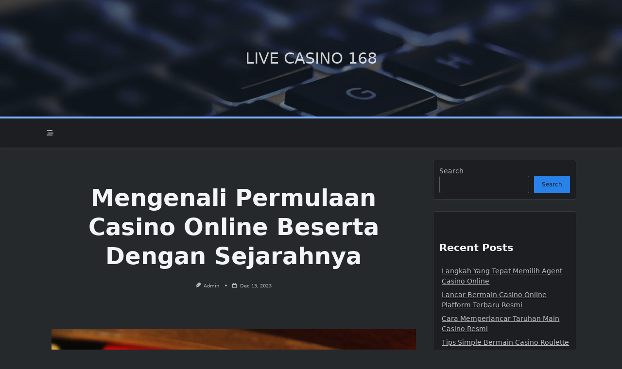

--- FILE ---
content_type: text/html; charset=UTF-8
request_url: https://netincomeformula.info/live-casino/mengenali-permulaan-casino-online-beserta-dengan-sejarahnya/
body_size: 21112
content:

<!DOCTYPE html>
<html lang="en" data-save-color-scheme="yes" data-yuki-theme="dark">
<head>
    <meta charset="UTF-8">
    <meta name="viewport" content="width=device-width, initial-scale=1.0">
    <meta http-equiv="X-UA-Compatible" content="ie=edge">
    <link rel="profile" href="https://gmpg.org/xfn/11">
	<meta name='robots' content='index, follow, max-image-preview:large, max-snippet:-1, max-video-preview:-1' />

	<!-- This site is optimized with the Yoast SEO plugin v26.6 - https://yoast.com/wordpress/plugins/seo/ -->
	<title>Mengenali Permulaan Casino Online Beserta Dengan Sejarahnya - Live Casino 168</title>
	<meta name="description" content="Mengenali Permulaan Casino Online Beserta Dengan Sejarahnya - Untuk permainan ini sudah dikenal sejak jaman dulu dan sudah dikenal banyak" />
	<link rel="canonical" href="https://netincomeformula.info/live-casino/mengenali-permulaan-casino-online-beserta-dengan-sejarahnya/" />
	<meta property="og:locale" content="en_US" />
	<meta property="og:type" content="article" />
	<meta property="og:title" content="Mengenali Permulaan Casino Online Beserta Dengan Sejarahnya - Live Casino 168" />
	<meta property="og:description" content="Mengenali Permulaan Casino Online Beserta Dengan Sejarahnya - Untuk permainan ini sudah dikenal sejak jaman dulu dan sudah dikenal banyak" />
	<meta property="og:url" content="https://netincomeformula.info/live-casino/mengenali-permulaan-casino-online-beserta-dengan-sejarahnya/" />
	<meta property="og:site_name" content="Live Casino 168" />
	<meta property="article:published_time" content="2023-12-15T13:18:06+00:00" />
	<meta property="article:modified_time" content="2023-12-15T13:18:29+00:00" />
	<meta property="og:image" content="https://netincomeformula.info/wp-content/uploads/2023/12/Screenshot_53.png" />
	<meta property="og:image:width" content="802" />
	<meta property="og:image:height" content="403" />
	<meta property="og:image:type" content="image/png" />
	<meta name="author" content="admin" />
	<meta name="twitter:card" content="summary_large_image" />
	<meta name="twitter:label1" content="Written by" />
	<meta name="twitter:data1" content="admin" />
	<meta name="twitter:label2" content="Est. reading time" />
	<meta name="twitter:data2" content="4 minutes" />
	<script type="application/ld+json" class="yoast-schema-graph">{"@context":"https://schema.org","@graph":[{"@type":"WebPage","@id":"https://netincomeformula.info/live-casino/mengenali-permulaan-casino-online-beserta-dengan-sejarahnya/","url":"https://netincomeformula.info/live-casino/mengenali-permulaan-casino-online-beserta-dengan-sejarahnya/","name":"Mengenali Permulaan Casino Online Beserta Dengan Sejarahnya - Live Casino 168","isPartOf":{"@id":"https://netincomeformula.info/#website"},"primaryImageOfPage":{"@id":"https://netincomeformula.info/live-casino/mengenali-permulaan-casino-online-beserta-dengan-sejarahnya/#primaryimage"},"image":{"@id":"https://netincomeformula.info/live-casino/mengenali-permulaan-casino-online-beserta-dengan-sejarahnya/#primaryimage"},"thumbnailUrl":"https://netincomeformula.info/wp-content/uploads/2023/12/Screenshot_53.png","datePublished":"2023-12-15T13:18:06+00:00","dateModified":"2023-12-15T13:18:29+00:00","author":{"@id":"https://netincomeformula.info/#/schema/person/4a8610cf230e6b8b704d441fa15254e4"},"description":"Mengenali Permulaan Casino Online Beserta Dengan Sejarahnya - Untuk permainan ini sudah dikenal sejak jaman dulu dan sudah dikenal banyak","breadcrumb":{"@id":"https://netincomeformula.info/live-casino/mengenali-permulaan-casino-online-beserta-dengan-sejarahnya/#breadcrumb"},"inLanguage":"en","potentialAction":[{"@type":"ReadAction","target":["https://netincomeformula.info/live-casino/mengenali-permulaan-casino-online-beserta-dengan-sejarahnya/"]}]},{"@type":"ImageObject","inLanguage":"en","@id":"https://netincomeformula.info/live-casino/mengenali-permulaan-casino-online-beserta-dengan-sejarahnya/#primaryimage","url":"https://netincomeformula.info/wp-content/uploads/2023/12/Screenshot_53.png","contentUrl":"https://netincomeformula.info/wp-content/uploads/2023/12/Screenshot_53.png","width":802,"height":403,"caption":"Mengenali Permulaan Casino Online Beserta Dengan Sejarahnya"},{"@type":"BreadcrumbList","@id":"https://netincomeformula.info/live-casino/mengenali-permulaan-casino-online-beserta-dengan-sejarahnya/#breadcrumb","itemListElement":[{"@type":"ListItem","position":1,"name":"Home","item":"https://netincomeformula.info/"},{"@type":"ListItem","position":2,"name":"Mengenali Permulaan Casino Online Beserta Dengan Sejarahnya"}]},{"@type":"WebSite","@id":"https://netincomeformula.info/#website","url":"https://netincomeformula.info/","name":"Live Casino 168","description":"Situs Agen Judi Online Taruhan Live Casino 168 Dan Info Bandar Casino Terpercaya 168 Bisa Menang Dengan Modal Bet Kecil Atau Rendah Dijamin Sudah Terakreditasi","potentialAction":[{"@type":"SearchAction","target":{"@type":"EntryPoint","urlTemplate":"https://netincomeformula.info/?s={search_term_string}"},"query-input":{"@type":"PropertyValueSpecification","valueRequired":true,"valueName":"search_term_string"}}],"inLanguage":"en"},{"@type":"Person","@id":"https://netincomeformula.info/#/schema/person/4a8610cf230e6b8b704d441fa15254e4","name":"admin","image":{"@type":"ImageObject","inLanguage":"en","@id":"https://netincomeformula.info/#/schema/person/image/","url":"https://secure.gravatar.com/avatar/ec859ebea1b47ddd8737084db29fd102349ef2528e95d9b17ec1d093b1612917?s=96&d=mm&r=g","contentUrl":"https://secure.gravatar.com/avatar/ec859ebea1b47ddd8737084db29fd102349ef2528e95d9b17ec1d093b1612917?s=96&d=mm&r=g","caption":"admin"},"sameAs":["https://netincomeformula.info"],"url":"https://netincomeformula.info/author/admin/"}]}</script>
	<!-- / Yoast SEO plugin. -->


<link rel="amphtml" href="https://netincomeformula.info/live-casino/mengenali-permulaan-casino-online-beserta-dengan-sejarahnya/amp/" /><meta name="generator" content="AMP for WP 1.1.9"/><link rel="alternate" type="application/rss+xml" title="Live Casino 168 &raquo; Feed" href="https://netincomeformula.info/feed/" />
<link rel="alternate" title="oEmbed (JSON)" type="application/json+oembed" href="https://netincomeformula.info/wp-json/oembed/1.0/embed?url=https%3A%2F%2Fnetincomeformula.info%2Flive-casino%2Fmengenali-permulaan-casino-online-beserta-dengan-sejarahnya%2F" />
<link rel="alternate" title="oEmbed (XML)" type="text/xml+oembed" href="https://netincomeformula.info/wp-json/oembed/1.0/embed?url=https%3A%2F%2Fnetincomeformula.info%2Flive-casino%2Fmengenali-permulaan-casino-online-beserta-dengan-sejarahnya%2F&#038;format=xml" />
<style id='wp-img-auto-sizes-contain-inline-css'>
img:is([sizes=auto i],[sizes^="auto," i]){contain-intrinsic-size:3000px 1500px}
/*# sourceURL=wp-img-auto-sizes-contain-inline-css */
</style>
<style id='wp-emoji-styles-inline-css'>

	img.wp-smiley, img.emoji {
		display: inline !important;
		border: none !important;
		box-shadow: none !important;
		height: 1em !important;
		width: 1em !important;
		margin: 0 0.07em !important;
		vertical-align: -0.1em !important;
		background: none !important;
		padding: 0 !important;
	}
/*# sourceURL=wp-emoji-styles-inline-css */
</style>
<style id='wp-block-library-inline-css'>
:root{--wp-block-synced-color:#7a00df;--wp-block-synced-color--rgb:122,0,223;--wp-bound-block-color:var(--wp-block-synced-color);--wp-editor-canvas-background:#ddd;--wp-admin-theme-color:#007cba;--wp-admin-theme-color--rgb:0,124,186;--wp-admin-theme-color-darker-10:#006ba1;--wp-admin-theme-color-darker-10--rgb:0,107,160.5;--wp-admin-theme-color-darker-20:#005a87;--wp-admin-theme-color-darker-20--rgb:0,90,135;--wp-admin-border-width-focus:2px}@media (min-resolution:192dpi){:root{--wp-admin-border-width-focus:1.5px}}.wp-element-button{cursor:pointer}:root .has-very-light-gray-background-color{background-color:#eee}:root .has-very-dark-gray-background-color{background-color:#313131}:root .has-very-light-gray-color{color:#eee}:root .has-very-dark-gray-color{color:#313131}:root .has-vivid-green-cyan-to-vivid-cyan-blue-gradient-background{background:linear-gradient(135deg,#00d084,#0693e3)}:root .has-purple-crush-gradient-background{background:linear-gradient(135deg,#34e2e4,#4721fb 50%,#ab1dfe)}:root .has-hazy-dawn-gradient-background{background:linear-gradient(135deg,#faaca8,#dad0ec)}:root .has-subdued-olive-gradient-background{background:linear-gradient(135deg,#fafae1,#67a671)}:root .has-atomic-cream-gradient-background{background:linear-gradient(135deg,#fdd79a,#004a59)}:root .has-nightshade-gradient-background{background:linear-gradient(135deg,#330968,#31cdcf)}:root .has-midnight-gradient-background{background:linear-gradient(135deg,#020381,#2874fc)}:root{--wp--preset--font-size--normal:16px;--wp--preset--font-size--huge:42px}.has-regular-font-size{font-size:1em}.has-larger-font-size{font-size:2.625em}.has-normal-font-size{font-size:var(--wp--preset--font-size--normal)}.has-huge-font-size{font-size:var(--wp--preset--font-size--huge)}.has-text-align-center{text-align:center}.has-text-align-left{text-align:left}.has-text-align-right{text-align:right}.has-fit-text{white-space:nowrap!important}#end-resizable-editor-section{display:none}.aligncenter{clear:both}.items-justified-left{justify-content:flex-start}.items-justified-center{justify-content:center}.items-justified-right{justify-content:flex-end}.items-justified-space-between{justify-content:space-between}.screen-reader-text{border:0;clip-path:inset(50%);height:1px;margin:-1px;overflow:hidden;padding:0;position:absolute;width:1px;word-wrap:normal!important}.screen-reader-text:focus{background-color:#ddd;clip-path:none;color:#444;display:block;font-size:1em;height:auto;left:5px;line-height:normal;padding:15px 23px 14px;text-decoration:none;top:5px;width:auto;z-index:100000}html :where(.has-border-color){border-style:solid}html :where([style*=border-top-color]){border-top-style:solid}html :where([style*=border-right-color]){border-right-style:solid}html :where([style*=border-bottom-color]){border-bottom-style:solid}html :where([style*=border-left-color]){border-left-style:solid}html :where([style*=border-width]){border-style:solid}html :where([style*=border-top-width]){border-top-style:solid}html :where([style*=border-right-width]){border-right-style:solid}html :where([style*=border-bottom-width]){border-bottom-style:solid}html :where([style*=border-left-width]){border-left-style:solid}html :where(img[class*=wp-image-]){height:auto;max-width:100%}:where(figure){margin:0 0 1em}html :where(.is-position-sticky){--wp-admin--admin-bar--position-offset:var(--wp-admin--admin-bar--height,0px)}@media screen and (max-width:600px){html :where(.is-position-sticky){--wp-admin--admin-bar--position-offset:0px}}

/*# sourceURL=wp-block-library-inline-css */
</style><style id='wp-block-heading-inline-css'>
h1:where(.wp-block-heading).has-background,h2:where(.wp-block-heading).has-background,h3:where(.wp-block-heading).has-background,h4:where(.wp-block-heading).has-background,h5:where(.wp-block-heading).has-background,h6:where(.wp-block-heading).has-background{padding:1.25em 2.375em}h1.has-text-align-left[style*=writing-mode]:where([style*=vertical-lr]),h1.has-text-align-right[style*=writing-mode]:where([style*=vertical-rl]),h2.has-text-align-left[style*=writing-mode]:where([style*=vertical-lr]),h2.has-text-align-right[style*=writing-mode]:where([style*=vertical-rl]),h3.has-text-align-left[style*=writing-mode]:where([style*=vertical-lr]),h3.has-text-align-right[style*=writing-mode]:where([style*=vertical-rl]),h4.has-text-align-left[style*=writing-mode]:where([style*=vertical-lr]),h4.has-text-align-right[style*=writing-mode]:where([style*=vertical-rl]),h5.has-text-align-left[style*=writing-mode]:where([style*=vertical-lr]),h5.has-text-align-right[style*=writing-mode]:where([style*=vertical-rl]),h6.has-text-align-left[style*=writing-mode]:where([style*=vertical-lr]),h6.has-text-align-right[style*=writing-mode]:where([style*=vertical-rl]){rotate:180deg}
/*# sourceURL=https://netincomeformula.info/wp-includes/blocks/heading/style.min.css */
</style>
<style id='wp-block-latest-posts-inline-css'>
.wp-block-latest-posts{box-sizing:border-box}.wp-block-latest-posts.alignleft{margin-right:2em}.wp-block-latest-posts.alignright{margin-left:2em}.wp-block-latest-posts.wp-block-latest-posts__list{list-style:none}.wp-block-latest-posts.wp-block-latest-posts__list li{clear:both;overflow-wrap:break-word}.wp-block-latest-posts.is-grid{display:flex;flex-wrap:wrap}.wp-block-latest-posts.is-grid li{margin:0 1.25em 1.25em 0;width:100%}@media (min-width:600px){.wp-block-latest-posts.columns-2 li{width:calc(50% - .625em)}.wp-block-latest-posts.columns-2 li:nth-child(2n){margin-right:0}.wp-block-latest-posts.columns-3 li{width:calc(33.33333% - .83333em)}.wp-block-latest-posts.columns-3 li:nth-child(3n){margin-right:0}.wp-block-latest-posts.columns-4 li{width:calc(25% - .9375em)}.wp-block-latest-posts.columns-4 li:nth-child(4n){margin-right:0}.wp-block-latest-posts.columns-5 li{width:calc(20% - 1em)}.wp-block-latest-posts.columns-5 li:nth-child(5n){margin-right:0}.wp-block-latest-posts.columns-6 li{width:calc(16.66667% - 1.04167em)}.wp-block-latest-posts.columns-6 li:nth-child(6n){margin-right:0}}:root :where(.wp-block-latest-posts.is-grid){padding:0}:root :where(.wp-block-latest-posts.wp-block-latest-posts__list){padding-left:0}.wp-block-latest-posts__post-author,.wp-block-latest-posts__post-date{display:block;font-size:.8125em}.wp-block-latest-posts__post-excerpt,.wp-block-latest-posts__post-full-content{margin-bottom:1em;margin-top:.5em}.wp-block-latest-posts__featured-image a{display:inline-block}.wp-block-latest-posts__featured-image img{height:auto;max-width:100%;width:auto}.wp-block-latest-posts__featured-image.alignleft{float:left;margin-right:1em}.wp-block-latest-posts__featured-image.alignright{float:right;margin-left:1em}.wp-block-latest-posts__featured-image.aligncenter{margin-bottom:1em;text-align:center}
/*# sourceURL=https://netincomeformula.info/wp-includes/blocks/latest-posts/style.min.css */
</style>
<style id='wp-block-search-inline-css'>
.wp-block-search__button{margin-left:10px;word-break:normal}.wp-block-search__button.has-icon{line-height:0}.wp-block-search__button svg{height:1.25em;min-height:24px;min-width:24px;width:1.25em;fill:currentColor;vertical-align:text-bottom}:where(.wp-block-search__button){border:1px solid #ccc;padding:6px 10px}.wp-block-search__inside-wrapper{display:flex;flex:auto;flex-wrap:nowrap;max-width:100%}.wp-block-search__label{width:100%}.wp-block-search.wp-block-search__button-only .wp-block-search__button{box-sizing:border-box;display:flex;flex-shrink:0;justify-content:center;margin-left:0;max-width:100%}.wp-block-search.wp-block-search__button-only .wp-block-search__inside-wrapper{min-width:0!important;transition-property:width}.wp-block-search.wp-block-search__button-only .wp-block-search__input{flex-basis:100%;transition-duration:.3s}.wp-block-search.wp-block-search__button-only.wp-block-search__searchfield-hidden,.wp-block-search.wp-block-search__button-only.wp-block-search__searchfield-hidden .wp-block-search__inside-wrapper{overflow:hidden}.wp-block-search.wp-block-search__button-only.wp-block-search__searchfield-hidden .wp-block-search__input{border-left-width:0!important;border-right-width:0!important;flex-basis:0;flex-grow:0;margin:0;min-width:0!important;padding-left:0!important;padding-right:0!important;width:0!important}:where(.wp-block-search__input){appearance:none;border:1px solid #949494;flex-grow:1;font-family:inherit;font-size:inherit;font-style:inherit;font-weight:inherit;letter-spacing:inherit;line-height:inherit;margin-left:0;margin-right:0;min-width:3rem;padding:8px;text-decoration:unset!important;text-transform:inherit}:where(.wp-block-search__button-inside .wp-block-search__inside-wrapper){background-color:#fff;border:1px solid #949494;box-sizing:border-box;padding:4px}:where(.wp-block-search__button-inside .wp-block-search__inside-wrapper) .wp-block-search__input{border:none;border-radius:0;padding:0 4px}:where(.wp-block-search__button-inside .wp-block-search__inside-wrapper) .wp-block-search__input:focus{outline:none}:where(.wp-block-search__button-inside .wp-block-search__inside-wrapper) :where(.wp-block-search__button){padding:4px 8px}.wp-block-search.aligncenter .wp-block-search__inside-wrapper{margin:auto}.wp-block[data-align=right] .wp-block-search.wp-block-search__button-only .wp-block-search__inside-wrapper{float:right}
/*# sourceURL=https://netincomeformula.info/wp-includes/blocks/search/style.min.css */
</style>
<style id='wp-block-group-inline-css'>
.wp-block-group{box-sizing:border-box}:where(.wp-block-group.wp-block-group-is-layout-constrained){position:relative}
/*# sourceURL=https://netincomeformula.info/wp-includes/blocks/group/style.min.css */
</style>
<style id='global-styles-inline-css'>
:root{--wp--preset--aspect-ratio--square: 1;--wp--preset--aspect-ratio--4-3: 4/3;--wp--preset--aspect-ratio--3-4: 3/4;--wp--preset--aspect-ratio--3-2: 3/2;--wp--preset--aspect-ratio--2-3: 2/3;--wp--preset--aspect-ratio--16-9: 16/9;--wp--preset--aspect-ratio--9-16: 9/16;--wp--preset--color--black: #000000;--wp--preset--color--cyan-bluish-gray: #abb8c3;--wp--preset--color--white: #ffffff;--wp--preset--color--pale-pink: #f78da7;--wp--preset--color--vivid-red: #cf2e2e;--wp--preset--color--luminous-vivid-orange: #ff6900;--wp--preset--color--luminous-vivid-amber: #fcb900;--wp--preset--color--light-green-cyan: #7bdcb5;--wp--preset--color--vivid-green-cyan: #00d084;--wp--preset--color--pale-cyan-blue: #8ed1fc;--wp--preset--color--vivid-cyan-blue: #0693e3;--wp--preset--color--vivid-purple: #9b51e0;--wp--preset--gradient--vivid-cyan-blue-to-vivid-purple: linear-gradient(135deg,rgb(6,147,227) 0%,rgb(155,81,224) 100%);--wp--preset--gradient--light-green-cyan-to-vivid-green-cyan: linear-gradient(135deg,rgb(122,220,180) 0%,rgb(0,208,130) 100%);--wp--preset--gradient--luminous-vivid-amber-to-luminous-vivid-orange: linear-gradient(135deg,rgb(252,185,0) 0%,rgb(255,105,0) 100%);--wp--preset--gradient--luminous-vivid-orange-to-vivid-red: linear-gradient(135deg,rgb(255,105,0) 0%,rgb(207,46,46) 100%);--wp--preset--gradient--very-light-gray-to-cyan-bluish-gray: linear-gradient(135deg,rgb(238,238,238) 0%,rgb(169,184,195) 100%);--wp--preset--gradient--cool-to-warm-spectrum: linear-gradient(135deg,rgb(74,234,220) 0%,rgb(151,120,209) 20%,rgb(207,42,186) 40%,rgb(238,44,130) 60%,rgb(251,105,98) 80%,rgb(254,248,76) 100%);--wp--preset--gradient--blush-light-purple: linear-gradient(135deg,rgb(255,206,236) 0%,rgb(152,150,240) 100%);--wp--preset--gradient--blush-bordeaux: linear-gradient(135deg,rgb(254,205,165) 0%,rgb(254,45,45) 50%,rgb(107,0,62) 100%);--wp--preset--gradient--luminous-dusk: linear-gradient(135deg,rgb(255,203,112) 0%,rgb(199,81,192) 50%,rgb(65,88,208) 100%);--wp--preset--gradient--pale-ocean: linear-gradient(135deg,rgb(255,245,203) 0%,rgb(182,227,212) 50%,rgb(51,167,181) 100%);--wp--preset--gradient--electric-grass: linear-gradient(135deg,rgb(202,248,128) 0%,rgb(113,206,126) 100%);--wp--preset--gradient--midnight: linear-gradient(135deg,rgb(2,3,129) 0%,rgb(40,116,252) 100%);--wp--preset--font-size--small: 13px;--wp--preset--font-size--medium: clamp(14px, 0.875rem + ((1vw - 3.2px) * 0.682), 20px);--wp--preset--font-size--large: clamp(22.041px, 1.378rem + ((1vw - 3.2px) * 1.586), 36px);--wp--preset--font-size--x-large: clamp(25.014px, 1.563rem + ((1vw - 3.2px) * 1.93), 42px);--wp--preset--font-size--yuki-font-tiny: clamp(10px, 0.625rem + ((1vw - 3.2px) * 0.227), 12px);--wp--preset--font-size--yuki-font-xxsmall: clamp(12px, 0.75rem + ((1vw - 3.2px) * 0.227), 14px);--wp--preset--font-size--yuki-font-xsmall: clamp(14px, 0.875rem + ((1vw - 3.2px) * 0.227), 16px);--wp--preset--font-size--yuki-font-small: clamp(16px, 1rem + ((1vw - 3.2px) * 0.227), 18px);--wp--preset--font-size--yuki-font-medium: clamp(18px, 1.125rem + ((1vw - 3.2px) * 0.227), 20px);--wp--preset--font-size--yuki-font-large: clamp(24px, 1.5rem + ((1vw - 3.2px) * 0.909), 32px);--wp--preset--font-size--yuki-font-xlarge: clamp(32px, 2rem + ((1vw - 3.2px) * 1.818), 48px);--wp--preset--font-size--yuki-font-xxlarge: clamp(40px, 2.5rem + ((1vw - 3.2px) * 2.727), 64px);--wp--preset--spacing--20: 0.44rem;--wp--preset--spacing--30: 0.67rem;--wp--preset--spacing--40: 1rem;--wp--preset--spacing--50: 1.5rem;--wp--preset--spacing--60: 2.25rem;--wp--preset--spacing--70: 3.38rem;--wp--preset--spacing--80: 5.06rem;--wp--preset--spacing--xx-small: 0.5rem;--wp--preset--spacing--x-small: 1rem;--wp--preset--spacing--small: 1.5rem;--wp--preset--spacing--medium: 2rem;--wp--preset--spacing--large: 3rem;--wp--preset--spacing--x-large: 4rem;--wp--preset--spacing--xx-large: 6rem;--wp--preset--shadow--natural: 6px 6px 9px rgba(0, 0, 0, 0.2);--wp--preset--shadow--deep: 12px 12px 50px rgba(0, 0, 0, 0.4);--wp--preset--shadow--sharp: 6px 6px 0px rgba(0, 0, 0, 0.2);--wp--preset--shadow--outlined: 6px 6px 0px -3px rgb(255, 255, 255), 6px 6px rgb(0, 0, 0);--wp--preset--shadow--crisp: 6px 6px 0px rgb(0, 0, 0);}:root { --wp--style--global--content-size: 1140px;--wp--style--global--wide-size: 1200px; }:where(body) { margin: 0; }.wp-site-blocks > .alignleft { float: left; margin-right: 2em; }.wp-site-blocks > .alignright { float: right; margin-left: 2em; }.wp-site-blocks > .aligncenter { justify-content: center; margin-left: auto; margin-right: auto; }:where(.wp-site-blocks) > * { margin-block-start: 24px; margin-block-end: 0; }:where(.wp-site-blocks) > :first-child { margin-block-start: 0; }:where(.wp-site-blocks) > :last-child { margin-block-end: 0; }:root { --wp--style--block-gap: 24px; }:root :where(.is-layout-flow) > :first-child{margin-block-start: 0;}:root :where(.is-layout-flow) > :last-child{margin-block-end: 0;}:root :where(.is-layout-flow) > *{margin-block-start: 24px;margin-block-end: 0;}:root :where(.is-layout-constrained) > :first-child{margin-block-start: 0;}:root :where(.is-layout-constrained) > :last-child{margin-block-end: 0;}:root :where(.is-layout-constrained) > *{margin-block-start: 24px;margin-block-end: 0;}:root :where(.is-layout-flex){gap: 24px;}:root :where(.is-layout-grid){gap: 24px;}.is-layout-flow > .alignleft{float: left;margin-inline-start: 0;margin-inline-end: 2em;}.is-layout-flow > .alignright{float: right;margin-inline-start: 2em;margin-inline-end: 0;}.is-layout-flow > .aligncenter{margin-left: auto !important;margin-right: auto !important;}.is-layout-constrained > .alignleft{float: left;margin-inline-start: 0;margin-inline-end: 2em;}.is-layout-constrained > .alignright{float: right;margin-inline-start: 2em;margin-inline-end: 0;}.is-layout-constrained > .aligncenter{margin-left: auto !important;margin-right: auto !important;}.is-layout-constrained > :where(:not(.alignleft):not(.alignright):not(.alignfull)){max-width: var(--wp--style--global--content-size);margin-left: auto !important;margin-right: auto !important;}.is-layout-constrained > .alignwide{max-width: var(--wp--style--global--wide-size);}body .is-layout-flex{display: flex;}.is-layout-flex{flex-wrap: wrap;align-items: center;}.is-layout-flex > :is(*, div){margin: 0;}body .is-layout-grid{display: grid;}.is-layout-grid > :is(*, div){margin: 0;}body{color: var(--yuki-content-base-color);padding-top: 0px;padding-right: 0px;padding-bottom: 0px;padding-left: 0px;}a:where(:not(.wp-element-button)){color: var(--yuki-link-initial-color);text-decoration: none;}:root :where(a:where(:not(.wp-element-button)):hover){color: var(--yuki-link-hover-color);}:root :where(a:where(:not(.wp-element-button)):focus){color: var(--yuki-link-hover-color);}h1, h2, h3, h4, h5, h6{color: var(--yuki-headings-color);}:root :where(.wp-element-button, .wp-block-button__link){background-color: var(--yuki-primary-active);border-width: 0;color: #fff;font-family: inherit;font-size: inherit;font-style: inherit;font-weight: inherit;letter-spacing: inherit;line-height: inherit;padding-top: calc(0.667em + 2px);padding-right: calc(1.333em + 2px);padding-bottom: calc(0.667em + 2px);padding-left: calc(1.333em + 2px);text-decoration: none;text-transform: inherit;}:root :where(.wp-element-button:hover, .wp-block-button__link:hover){background-color: var(--yuki-primary-active);color: var(--yuki-base-color);}.has-black-color{color: var(--wp--preset--color--black) !important;}.has-cyan-bluish-gray-color{color: var(--wp--preset--color--cyan-bluish-gray) !important;}.has-white-color{color: var(--wp--preset--color--white) !important;}.has-pale-pink-color{color: var(--wp--preset--color--pale-pink) !important;}.has-vivid-red-color{color: var(--wp--preset--color--vivid-red) !important;}.has-luminous-vivid-orange-color{color: var(--wp--preset--color--luminous-vivid-orange) !important;}.has-luminous-vivid-amber-color{color: var(--wp--preset--color--luminous-vivid-amber) !important;}.has-light-green-cyan-color{color: var(--wp--preset--color--light-green-cyan) !important;}.has-vivid-green-cyan-color{color: var(--wp--preset--color--vivid-green-cyan) !important;}.has-pale-cyan-blue-color{color: var(--wp--preset--color--pale-cyan-blue) !important;}.has-vivid-cyan-blue-color{color: var(--wp--preset--color--vivid-cyan-blue) !important;}.has-vivid-purple-color{color: var(--wp--preset--color--vivid-purple) !important;}.has-black-background-color{background-color: var(--wp--preset--color--black) !important;}.has-cyan-bluish-gray-background-color{background-color: var(--wp--preset--color--cyan-bluish-gray) !important;}.has-white-background-color{background-color: var(--wp--preset--color--white) !important;}.has-pale-pink-background-color{background-color: var(--wp--preset--color--pale-pink) !important;}.has-vivid-red-background-color{background-color: var(--wp--preset--color--vivid-red) !important;}.has-luminous-vivid-orange-background-color{background-color: var(--wp--preset--color--luminous-vivid-orange) !important;}.has-luminous-vivid-amber-background-color{background-color: var(--wp--preset--color--luminous-vivid-amber) !important;}.has-light-green-cyan-background-color{background-color: var(--wp--preset--color--light-green-cyan) !important;}.has-vivid-green-cyan-background-color{background-color: var(--wp--preset--color--vivid-green-cyan) !important;}.has-pale-cyan-blue-background-color{background-color: var(--wp--preset--color--pale-cyan-blue) !important;}.has-vivid-cyan-blue-background-color{background-color: var(--wp--preset--color--vivid-cyan-blue) !important;}.has-vivid-purple-background-color{background-color: var(--wp--preset--color--vivid-purple) !important;}.has-black-border-color{border-color: var(--wp--preset--color--black) !important;}.has-cyan-bluish-gray-border-color{border-color: var(--wp--preset--color--cyan-bluish-gray) !important;}.has-white-border-color{border-color: var(--wp--preset--color--white) !important;}.has-pale-pink-border-color{border-color: var(--wp--preset--color--pale-pink) !important;}.has-vivid-red-border-color{border-color: var(--wp--preset--color--vivid-red) !important;}.has-luminous-vivid-orange-border-color{border-color: var(--wp--preset--color--luminous-vivid-orange) !important;}.has-luminous-vivid-amber-border-color{border-color: var(--wp--preset--color--luminous-vivid-amber) !important;}.has-light-green-cyan-border-color{border-color: var(--wp--preset--color--light-green-cyan) !important;}.has-vivid-green-cyan-border-color{border-color: var(--wp--preset--color--vivid-green-cyan) !important;}.has-pale-cyan-blue-border-color{border-color: var(--wp--preset--color--pale-cyan-blue) !important;}.has-vivid-cyan-blue-border-color{border-color: var(--wp--preset--color--vivid-cyan-blue) !important;}.has-vivid-purple-border-color{border-color: var(--wp--preset--color--vivid-purple) !important;}.has-vivid-cyan-blue-to-vivid-purple-gradient-background{background: var(--wp--preset--gradient--vivid-cyan-blue-to-vivid-purple) !important;}.has-light-green-cyan-to-vivid-green-cyan-gradient-background{background: var(--wp--preset--gradient--light-green-cyan-to-vivid-green-cyan) !important;}.has-luminous-vivid-amber-to-luminous-vivid-orange-gradient-background{background: var(--wp--preset--gradient--luminous-vivid-amber-to-luminous-vivid-orange) !important;}.has-luminous-vivid-orange-to-vivid-red-gradient-background{background: var(--wp--preset--gradient--luminous-vivid-orange-to-vivid-red) !important;}.has-very-light-gray-to-cyan-bluish-gray-gradient-background{background: var(--wp--preset--gradient--very-light-gray-to-cyan-bluish-gray) !important;}.has-cool-to-warm-spectrum-gradient-background{background: var(--wp--preset--gradient--cool-to-warm-spectrum) !important;}.has-blush-light-purple-gradient-background{background: var(--wp--preset--gradient--blush-light-purple) !important;}.has-blush-bordeaux-gradient-background{background: var(--wp--preset--gradient--blush-bordeaux) !important;}.has-luminous-dusk-gradient-background{background: var(--wp--preset--gradient--luminous-dusk) !important;}.has-pale-ocean-gradient-background{background: var(--wp--preset--gradient--pale-ocean) !important;}.has-electric-grass-gradient-background{background: var(--wp--preset--gradient--electric-grass) !important;}.has-midnight-gradient-background{background: var(--wp--preset--gradient--midnight) !important;}.has-small-font-size{font-size: var(--wp--preset--font-size--small) !important;}.has-medium-font-size{font-size: var(--wp--preset--font-size--medium) !important;}.has-large-font-size{font-size: var(--wp--preset--font-size--large) !important;}.has-x-large-font-size{font-size: var(--wp--preset--font-size--x-large) !important;}.has-yuki-font-tiny-font-size{font-size: var(--wp--preset--font-size--yuki-font-tiny) !important;}.has-yuki-font-xxsmall-font-size{font-size: var(--wp--preset--font-size--yuki-font-xxsmall) !important;}.has-yuki-font-xsmall-font-size{font-size: var(--wp--preset--font-size--yuki-font-xsmall) !important;}.has-yuki-font-small-font-size{font-size: var(--wp--preset--font-size--yuki-font-small) !important;}.has-yuki-font-medium-font-size{font-size: var(--wp--preset--font-size--yuki-font-medium) !important;}.has-yuki-font-large-font-size{font-size: var(--wp--preset--font-size--yuki-font-large) !important;}.has-yuki-font-xlarge-font-size{font-size: var(--wp--preset--font-size--yuki-font-xlarge) !important;}.has-yuki-font-xxlarge-font-size{font-size: var(--wp--preset--font-size--yuki-font-xxlarge) !important;}
/*# sourceURL=global-styles-inline-css */
</style>

<link rel='stylesheet' id='lotta-fontawesome-css' href='https://netincomeformula.info/wp-content/themes/yuki/lotta-framework/dist/vendor/fontawesome/css/all.min.css?ver=2.1.1' media='all' />
<link rel='stylesheet' id='yuki-style-css' href='https://netincomeformula.info/wp-content/themes/yuki/dist/css/style.min.css?ver=1.4.12' media='all' />
<style id='yuki-dynamic-vars-inline-css'>
:root{--yuki-transparent:rgba(0, 0, 0, 0);--yuki-light-primary-color:#1065cd;--yuki-light-primary-active:#1189cf;--yuki-light-accent-color:#687385;--yuki-light-accent-active:#000c2d;--yuki-light-base-color:#ffffff;--yuki-light-base-100:#f7f8f9;--yuki-light-base-200:#eaecee;--yuki-light-base-300:#dbdddf;--yuki-dark-primary-color:#7eb1ff;--yuki-dark-primary-active:#2982e9;--yuki-dark-accent-color:#b8bdbf;--yuki-dark-accent-active:#f3f4f6;--yuki-dark-base-color:#1c1e21;--yuki-dark-base-100:#26292c;--yuki-dark-base-200:#38383b;--yuki-dark-base-300:#5a5b61;--yuki-content-base-color:var(--yuki-accent-color);--yuki-headings-color:var(--yuki-accent-active);}
/*# sourceURL=yuki-dynamic-vars-inline-css */
</style>
<style id='yuki-preloader-inline-css'>
.yuki-preloader-wrap{--yuki-preloader-background:#17212a;--yuki-preloader-primary:var(--yuki-primary-color);--yuki-preloader-accent:#f3f4f6;position:fixed;top:0;left:0;width:100%;height:100%;z-index:100000;display:flex;align-items:center;background:var(--yuki-preloader-background);}.yuki-preloader-4{transform:rotateZ(45deg);perspective:1000px;border-radius:50%;width:48px;height:48px;margin:auto;color:var(--yuki-preloader-accent);}.yuki-preloader-4::before,.yuki-preloader-4::after{content:'';display:block;position:absolute;top:0;left:0;width:inherit;height:inherit;border-radius:50%;transform:rotateX(70deg);animation:1s spin linear infinite;}.yuki-preloader-4::after{color:var(--yuki-preloader-primary);transform:rotateY(70deg);animation-delay:.4s;}@keyframes rotate {0% {transform:translate(-50%, -50%) rotateZ(0deg);}100% {transform:translate(-50%, -50%) rotateZ(360deg);}}@keyframes rotateccw {0% {transform:translate(-50%, -50%) rotate(0deg);}100% {transform:translate(-50%, -50%) rotate(-360deg);}}@keyframes spin {0%, {}100% {box-shadow:.2em 0px 0 0px currentcolor;}12% {box-shadow:.2em .2em 0 0 currentcolor;}25% {box-shadow:0 .2em 0 0px currentcolor;}37% {box-shadow:-.2em .2em 0 0 currentcolor;}50% {box-shadow:-.2em 0 0 0 currentcolor;}62% {box-shadow:-.2em -.2em 0 0 currentcolor;}75% {box-shadow:0px -.2em 0 0 currentcolor;}87% {box-shadow:.2em -.2em 0 0 currentcolor;}}
/*# sourceURL=yuki-preloader-inline-css */
</style>
<style id='yuki-dynamic-inline-css'>
.yuki-container{padding-top:24px;padding-bottom:24px;}.yuki-body{font-family:ui-sans-serif, system-ui, -apple-system, BlinkMacSystemFont, "Segoe UI", Roboto, "Helvetica Neue", Arial, "Noto Sans", sans-serif, "Apple Color Emoji", "Segoe UI Emoji", "Segoe UI Symbol", "Noto Color Emoji";font-weight:400;font-size:16px;line-height:1.5;background-color:var(--yuki-base-100);background-image:none;--yuki-max-w-content:75ch;}.yuki-article-header .entry-title{font-family:inherit;font-weight:700;font-size:3rem;line-height:1.25;--yuki-initial-color:var(--yuki-accent-active);--yuki-hover-color:var(--yuki-primary-color);}.yuki-article-header .entry-metas{font-family:inherit;font-weight:400;font-size:0.65rem;line-height:1.5;text-transform:capitalize;--yuki-meta-link-initial-color:var(--yuki-accent-color);--yuki-meta-link-hover-color:var(--yuki-primary-color);}.yuki-article-header .entry-categories{font-family:inherit;font-weight:400;font-size:0.75rem;line-height:1.5;text-transform:uppercase;--yuki-tax-text-initial:var(--yuki-base-color);--yuki-tax-text-hover:var(--yuki-base-color);--yuki-tax-bg-initial:var(--yuki-accent-active);--yuki-tax-bg-hover:var(--yuki-primary-color);}.yuki-article-header .entry-tags{font-family:inherit;font-weight:700;font-size:0.75rem;line-height:1.5;--yuki-tax-text-initial:var(--yuki-primary-color);--yuki-tax-text-hover:var(--yuki-primary-active);}.yuki-article-header .entry-excerpt{font-family:inherit;font-weight:400;font-size:1rem;line-height:1.5;--yuki-initial-color:var(--yuki-accent-color);--yuki-link-initial-color:Link Initial;--yuki-link-hover-color:Link Hover;}.yuki-article-header .entry-excerpt .yuki-entry-excerpt-more{font-family:inherit;font-weight:400;font-size:1rem;line-height:1.5;}.yuki-related-posts-wrap .card .entry-title{font-family:inherit;font-weight:700;font-size:1rem;line-height:1.5;--yuki-initial-color:var(--yuki-accent-color);--yuki-hover-color:var(--yuki-primary-color);}.yuki-related-posts-wrap .card .entry-metas{font-family:inherit;font-weight:400;font-size:0.65rem;line-height:1.5;text-transform:capitalize;--yuki-meta-link-initial-color:var(--yuki-accent-color);--yuki-meta-link-hover-color:var(--yuki-primary-color);}.yuki-related-posts-wrap .card .entry-categories{font-family:inherit;font-weight:700;font-size:0.75rem;line-height:1.5;--yuki-tax-text-initial:var(--yuki-primary-color);--yuki-tax-text-hover:var(--yuki-primary-active);}.yuki-related-posts-wrap .card .entry-tags{font-family:inherit;font-weight:700;font-size:0.75rem;line-height:1.5;--yuki-tax-text-initial:var(--yuki-primary-color);--yuki-tax-text-hover:var(--yuki-primary-active);}.yuki-related-posts-wrap .card .entry-excerpt{font-family:inherit;font-weight:400;font-size:1rem;line-height:1.5;--yuki-initial-color:var(--yuki-accent-color);--yuki-link-initial-color:Link Initial;--yuki-link-hover-color:Link Hover;}.yuki-related-posts-wrap .card .entry-excerpt .yuki-entry-excerpt-more{font-family:inherit;font-weight:400;font-size:1rem;line-height:1.5;}.yuki-related-posts-wrap .card .entry-thumbnail{height:128px;border-radius:0px 0px 0px 0px;box-shadow:none;}.yuki-related-posts-wrap .card .entry-divider{--entry-divider:1px dashed var(--lotta-border---entry-divider-initial-color);--lotta-border-initial-color:var(--yuki-base-300);--lotta-border---entry-divider-initial-color:var(--yuki-base-300);}.yuki-related-posts-wrap .card .entry-read-more{--yuki-button-height:32px;font-family:inherit;font-weight:500;font-size:0.75rem;line-height:1;text-transform:capitalize;--yuki-button-padding:0.85em 1.25em 0.85em 1.25em;--yuki-button-radius:2px 2px 2px 2px;--yuki-button-text-initial-color:var(--yuki-accent-active);--yuki-button-text-hover-color:var(--yuki-base-color);--yuki-button-initial-color:var(--yuki-transparent);--yuki-button-hover-color:var(--yuki-accent-active);--yuki-button-border:1px solid var(--lotta-border---yuki-button-border-initial-color);--lotta-border-initial-color:var(--yuki-base-300);--lotta-border---yuki-button-border-initial-color:var(--yuki-base-300);--lotta-border-hover-color:var(--yuki-accent-active);--lotta-border---yuki-button-border-hover-color:var(--yuki-accent-active);}.yuki-archive-header{text-align:left;}.yuki-archive-header .container{padding:24px 24px 24px 24px;}.yuki-archive-header .archive-title{font-family:inherit;font-weight:600;font-size:1.5rem;line-height:2;text-transform:capitalize;color:var(--yuki-accent-active);}.yuki-archive-header .archive-description{font-family:inherit;font-weight:400;font-size:0.875rem;line-height:1.5;color:var(--yuki-accent-color);}.yuki-archive-pagination{--yuki-pagination-button-border:1px solid var(--lotta-border---yuki-pagination-button-border-initial-color);--lotta-border-initial-color:var(--yuki-base-200);--lotta-border---yuki-pagination-button-border-initial-color:var(--yuki-base-200);--yuki-pagination-button-radius:4px;--yuki-pagination-initial-color:var(--yuki-accent-active);--yuki-pagination-active-color:var(--yuki-base-color);--yuki-pagination-accent-color:var(--yuki-primary-color);font-family:inherit;font-weight:400;font-size:0.875rem;line-height:1;justify-content:center;}.yuki-sidebar .yuki-widget{background-color:var(--yuki-base-color);background-image:none;border:1px solid var(--lotta-border-border-initial-color);--lotta-border-initial-color:var(--yuki-base-200);--lotta-border-border-initial-color:var(--yuki-base-200);box-shadow:rgba(44, 62, 80, 0.15) 0px 15px 18px -15px;padding:12px 12px 12px 12px;border-radius:4px 4px 4px 4px;}.yuki-sidebar{font-family:inherit;font-weight:400;font-size:0.875rem;line-height:1.5em;--yuki-widgets-text-color:var(--yuki-accent-color);--yuki-widgets-link-initial:var(--yuki-accent-color);--yuki-widgets-link-hover:var(--yuki-primary-active);text-align:left;--yuki-sidebar-width:27%;--yuki-sidebar-gap:24px;--yuki-widgets-spacing:24px;}.yuki-sidebar .widget-title{font-family:inherit;font-weight:600;font-size:0.875rem;line-height:1.5em;text-transform:uppercase;color:var(--yuki-accent-active);--yuki-heading-indicator:var(--yuki-primary-active);}.wp-block-search__button,.wc-block-product-search__button,.yuki-article-content .wp-block-button,.yuki-article-content button,.prose-yuki .wp-block-button,.prose-yuki button,[type="submit"]{--yuki-button-height:32px;--yuki-button-shadow:none;--yuki-button-shadow-active:rgba(44, 62, 80, 0.2) 0px 0px 15px 0px;font-family:inherit;font-weight:500;font-size:0.75rem;line-height:1;text-transform:capitalize;--yuki-button-border:1px solid var(--lotta-border---yuki-button-border-initial-color);--lotta-border-initial-color:var(--yuki-primary-active);--lotta-border---yuki-button-border-initial-color:var(--yuki-primary-active);--lotta-border-hover-color:var(--yuki-accent-active);--lotta-border---yuki-button-border-hover-color:var(--yuki-accent-active);--yuki-button-padding:0.85em 1.25em 0.85em 1.25em;--yuki-button-radius:2px 2px 2px 2px;--yuki-button-text-initial-color:var(--yuki-base-color);--yuki-button-text-hover-color:var(--yuki-base-color);--yuki-button-initial-color:var(--yuki-primary-active);--yuki-button-hover-color:var(--yuki-accent-active);}.yuki-article-header{padding:48px 0px 48px 0px;text-align:center;}.yuki-article-header-background::after{background-image:linear-gradient(180deg,rgba(50,65,84,0.26) 0%,rgba(50,65,84,0.73) 100%);}.yuki-article-header-background{padding:68px 68px 68px 68px;--yuki-article-header-override:#eeeeee;position:relative;background-position:center;background-size:cover;background-repeat:no-repeat;}.article-featured-image{padding:12px 0px 12px 0px;}.article-featured-image img{height:100%;box-shadow:none;border-radius:2px 2px 2px 2px;}.yuki-article-content{font-family:inherit;font-weight:400;font-size:1rem;line-height:1.75;}.yuki-article-content .has-drop-cap::first-letter{font-family:ui-serif, Georgia, Cambria, "Times New Roman", Times, serif;font-weight:700;font-size:5rem;line-height:1;text-transform:uppercase;}.yuki-article-content a{text-decoration:underline;}.yuki-post-socials{--yuki-social-icons-size:18px;--yuki-social-icons-spacing:14px;padding:0px 0px 0px 0px;margin:36px 0px 36px 0px;}.yuki-post-socials .yuki-social-link{--yuki-social-icon-initial-color:var(--yuki-base-color);--yuki-social-icon-hover-color:var(--yuki-base-color);--yuki-social-bg-initial-color:var(--yuki-accent-active);--yuki-social-bg-hover-color:var(--yuki-primary-color);--yuki-social-border-initial-color:var(--yuki-base-200);--yuki-social-border-hover-color:var(--yuki-primary-active);}.yuki-post-navigation{padding:24px 0px 24px 0px;margin:36px 0px 36px 0px;--yuki-navigation-thumb-radius:8px 8px 8px 8px;border-top:1px dashed var(--lotta-border-border-top-initial-color);--lotta-border-initial-color:var(--yuki-base-300);--lotta-border-border-top-initial-color:var(--yuki-base-300);border-bottom:1px dashed var(--lotta-border-border-bottom-initial-color);--lotta-border-border-bottom-initial-color:var(--yuki-base-300);--yuki-navigation-initial-color:var(--yuki-accent-color);--yuki-navigation-hover-color:var(--yuki-primary-color);}.yuki-comments-area{font-family:inherit;font-weight:400;font-size:0.85rem;line-height:1.5em;--yuki-comments-initial-color:var(--yuki-accent-active);--yuki-comments-hover-color:var(--yuki-primary-color);--yuki-form-background-color:var(--yuki-base-color);--yuki-form-border-color:var(--yuki-base-200);--yuki-form-active-color:var(--yuki-primary-color);padding:0px 0px 0px 0px;margin:0px 0px 0px 0px;border-top:none;--lotta-border-initial-color:var(--yuki-base-200);--lotta-border-border-top-initial-color:var(--yuki-base-200);border-bottom:none;--lotta-border-border-bottom-initial-color:var(--yuki-base-200);}.yuki-related-posts-list{--card-gap:24px;}.yuki-related-posts-list .card-wrapper{width:33.33%;}.yuki-related-posts-list .card{box-shadow:none;border:none;--lotta-border-initial-color:var(--yuki-base-200);--lotta-border-border-initial-color:var(--yuki-base-200);border-radius:4px 4px 4px 4px;text-align:left;justify-content:flex-start;0:;--card-content-spacing:0px;--card-thumbnail-spacing:12px;}.yuki-to-top{box-shadow:rgba(44, 62, 80, 0.15) 0px 10px 20px 0px;border-radius:3px 3px 3px 3px;padding:16px 16px 16px 16px;--yuki-to-top-icon-initial:var(--yuki-base-color);--yuki-to-top-icon-hover:var(--yuki-base-color);--yuki-to-top-background-initial:var(--yuki-accent-active);--yuki-to-top-background-hover:var(--yuki-primary-color);--yuki-to-top-icon-size:14px;--yuki-to-top-bottom-offset:48px;--yuki-to-top-side-offset:48px;}.yuki-to-top:hover{box-shadow:rgba(44, 62, 80, 0.15) 0px 10px 20px 0px;}form, .yuki-form, [type="submit"]{font-family:inherit;font-weight:400;font-size:0.85rem;line-height:1.5em;}.yuki-form-classic,.yuki-form-modern{--yuki-form-background-color:var(--yuki-base-color);--yuki-form-border-color:var(--yuki-base-300);--yuki-form-active-color:var(--yuki-primary-color);}.yuki-form-modern{--yuki-form-border-top:none;--yuki-form-border-right:none;--yuki-form-border-left:none;--yuki-form-border-bottom:2px solid var(--yuki-form-border-color);--yuki-form-checkbox-border-top:2px solid var(--yuki-form-background-color);--yuki-form-checkbox-border-right:2px solid var(--yuki-form-background-color);--yuki-form-checkbox-border-left:2px solid var(--yuki-form-background-color);--yuki-form-checkbox-border-bottom:2px solid var(--yuki-form-border-color);}.yuki-is-sticky{border-top:none;--lotta-border-initial-color:var(--yuki-base-300);--lotta-border-border-top-initial-color:var(--yuki-base-300);border-bottom:none;--lotta-border-border-bottom-initial-color:var(--yuki-base-300);box-shadow:none;}.yuki-off-canvas .yuki-modal-inner{box-shadow:rgba(44, 62, 80, 0.35) 0px 0px 70px 0px;background-color:var(--yuki-base-color);background-image:none;--yuki-modal-action-initial:var(--yuki-accent-color);--yuki-modal-action-hover:var(--yuki-primary-color);width:500px;margin-right:auto;}.yuki-off-canvas{background-color:rgba(0, 0, 0, 0);background-image:none;}.yuki_header_el_widgets .yuki-widget{background-color:var(--yuki-transparent);background-image:none;border:none;--lotta-border-initial-color:var(--yuki-base-200);--lotta-border-border-initial-color:var(--yuki-base-200);box-shadow:none;padding:0px 0px 0px 0px;border-radius:4px 4px 4px 4px;}.yuki_header_el_widgets{font-family:inherit;font-weight:400;font-size:0.875rem;line-height:1.5em;--yuki-widgets-text-color:var(--yuki-accent-color);--yuki-widgets-link-initial:var(--yuki-accent-color);--yuki-widgets-link-hover:var(--yuki-primary-active);width:100%;text-align:left;--yuki-widgets-spacing:24px;}.yuki_header_el_widgets .widget-title{font-family:inherit;font-weight:600;font-size:0.875rem;line-height:1.5em;text-transform:uppercase;color:var(--yuki-accent-active);--yuki-heading-indicator:var(--yuki-primary-active);}.yuki_header_builder_col_modal_0_desktop{padding:0px 0px 0px 0px;width:100%;flex-direction:column;justify-content:flex-start;align-items:center;--yuki-builder-elements-gap:12px;}.yuki_header_el_collapsable-menu{font-family:inherit;font-weight:700;font-size:1rem;line-height:1.5em;--menu-items-divider:1px solid var(--lotta-border---menu-items-divider-initial-color);--lotta-border-initial-color:var(--yuki-base-200);--lotta-border---menu-items-divider-initial-color:var(--yuki-base-200);--menu-text-initial-color:var(--yuki-accent-color);--menu-text-hover-color:var(--yuki-primary-color);--menu-text-active-color:var(--yuki-primary-color);--menu-dropdown-toggle-border:1px solid var(--lotta-border---menu-dropdown-toggle-border-initial-color);--lotta-border---menu-dropdown-toggle-border-initial-color:var(--yuki-base-200);}.yuki_header_builder_col_modal_0_mobile{padding:0px 0px 0px 0px;width:100%;flex-direction:column;justify-content:flex-start;align-items:center;--yuki-builder-elements-gap:12px;}.yuki_header_builder_col_top_bar_0_desktop{padding:0px 0px 0px 0px;width:70%;flex-direction:row;justify-content:flex-start;align-items:center;--yuki-builder-elements-gap:12px;}.yuki_header_builder_col_top_bar_1_desktop{padding:0px 0px 0px 0px;width:30%;flex-direction:row;justify-content:flex-end;align-items:center;--yuki-builder-elements-gap:12px;}.yuki_header_builder_col_top_bar_0_mobile{padding:0px 0px 0px 0px;width:100%;flex-direction:row;justify-content:center;align-items:center;--yuki-builder-elements-gap:12px;}.yuki-header-row-primary_navbar{background-size:cover;background-repeat:no-repeat;background-image:url(https://netincomeformula.info/wp-content/themes/yuki-ever-blog/assets/images/hero-background.webp);background-position:50% 50%;box-shadow:none;border-top:none;--lotta-border-initial-color:var(--yuki-base-200);--lotta-border-border-top-initial-color:var(--yuki-base-200);border-bottom:none;--lotta-border-border-bottom-initial-color:var(--yuki-base-200);z-index:99;display:block;}.yuki-header-row-primary_navbar .container{min-height:240px;}.yuki-header-row-primary_navbar .yuki-overlay{background-color:#16212b;background-image:none;opacity:0.6;}.yuki_header_primary_navbar_row_particles_canvas{--yuki-particles-canvas-z-index:1;}.yuki_header_el_logo{--logo-max-height:40px;--logo-spacing:12px;text-align:center;}.yuki_header_el_logo .site-title{font-family:inherit;font-weight:500;font-size:32px;line-height:1.7;text-transform:uppercase;--text-color:rgba(255,255,255,0.8);--hover-color:#ffffff;}.yuki_header_builder_col_primary_navbar_0_desktop{padding:0px 0px 0px 0px;width:100%;flex-direction:row;justify-content:center;align-items:center;--yuki-builder-elements-gap:12px;}.yuki_header_builder_col_primary_navbar_0_mobile{padding:0px 0px 0px 0px;width:100%;flex-direction:row;justify-content:center;align-items:center;--yuki-builder-elements-gap:12px;}.yuki-header-row-bottom_row{background-color:var(--yuki-base-color);background-image:none;box-shadow:rgba(144,144,144,0.1) 0px 0px 10px 0px;border-top:4px solid var(--lotta-border-border-top-initial-color);--lotta-border-initial-color:var(--yuki-base-200);--lotta-border-border-top-initial-color:var(--yuki-primary-color);border-bottom:1px solid var(--lotta-border-border-bottom-initial-color);--lotta-border-border-bottom-initial-color:var(--yuki-base-200);z-index:98;display:block;}.yuki-header-row-bottom_row .container{min-height:60px;}.yuki_header_el_trigger{--yuki-icon-button-icon-initial-color:var(--yuki-accent-color);--yuki-icon-button-icon-hover-color:var(--yuki-primary-color);--yuki-icon-button-bg-initial-color:var(--yuki-base-100);--yuki-icon-button-bg-hover-color:var(--yuki-primary-active);--yuki-icon-button-border-initial-color:var(--yuki-base-200);--yuki-icon-button-border-hover-color:var(--yuki-primary-active);--yuki-icon-button-size:14px;font-size:14px;}.yuki_header_builder_col_bottom_row_0_desktop{padding:0px 0px 0px 0px;width:20%;flex-direction:row;justify-content:flex-start;align-items:center;--yuki-builder-elements-gap:12px;}.yuki_header_builder_col_bottom_row_1_desktop{padding:0px 0px 0px 0px;width:60%;flex-direction:row;justify-content:center;align-items:center;--yuki-builder-elements-gap:12px;}.yuki_header_builder_col_bottom_row_2_desktop{padding:0px 0px 0px 0px;width:20%;flex-direction:row;justify-content:flex-end;align-items:center;--yuki-builder-elements-gap:12px;}.yuki_header_builder_col_bottom_row_0_mobile{padding:0px 0px 0px 0px;width:20%;flex-direction:row;justify-content:flex-start;align-items:center;--yuki-builder-elements-gap:12px;}.yuki_header_el_socials{--yuki-social-icons-size:14px;--yuki-social-icons-spacing:14px;padding:0px 12px 0px 12px;margin:0px 0px 0px 0px;}.yuki_header_el_socials .yuki-social-link{--yuki-social-icon-initial-color:var(--yuki-accent-active);--yuki-social-icon-hover-color:var(--yuki-primary-active);--yuki-social-bg-initial-color:var(--yuki-base-100);--yuki-social-bg-hover-color:var(--yuki-primary-active);--yuki-social-border-initial-color:var(--yuki-base-200);--yuki-social-border-hover-color:var(--yuki-primary-active);}.yuki_header_builder_col_bottom_row_1_mobile{padding:0px 0px 0px 0px;width:60%;flex-direction:row;justify-content:center;align-items:center;--yuki-builder-elements-gap:12px;}.yuki_header_el_theme_switch{--yuki-icon-button-icon-initial-color:var(--yuki-accent-color);--yuki-icon-button-icon-hover-color:var(--yuki-primary-color);--yuki-icon-button-bg-initial-color:var(--yuki-base-100);--yuki-icon-button-bg-hover-color:var(--yuki-primary-active);--yuki-icon-button-border-initial-color:var(--yuki-base-200);--yuki-icon-button-border-hover-color:var(--yuki-primary-active);--yuki-icon-button-size:14px;font-size:14px;}.yuki_header_el_search{width:auto;}.yuki_header_el_search .yuki-search-button{--yuki-icon-button-icon-initial-color:var(--yuki-accent-color);--yuki-icon-button-icon-hover-color:var(--yuki-primary-color);--yuki-icon-button-bg-initial-color:var(--yuki-base-100);--yuki-icon-button-bg-hover-color:var(--yuki-primary-active);--yuki-icon-button-border-initial-color:var(--yuki-base-200);--yuki-icon-button-border-hover-color:var(--yuki-primary-active);--yuki-icon-button-size:14px;font-size:14px;}.yuki_header_el_search_modal{background-color:var(--yuki-base-color);background-image:none;--yuki-search-input-initial-color:var(--yuki-accent-color);--yuki-search-input-focus-color:var(--yuki-accent-color);--yuki-search-input-placeholder-color:var(--yuki-accent-color);--yuki-search-input-border-initial-color:var(--yuki-base-200);--yuki-search-input-border-focus-color:var(--yuki-primary-color);--yuki-modal-action-initial:var(--yuki-accent-active);--yuki-modal-action-hover:var(--yuki-primary-color);}.yuki_header_builder_col_bottom_row_2_mobile{padding:0px 0px 0px 0px;width:20%;flex-direction:row;justify-content:flex-end;align-items:center;--yuki-builder-elements-gap:12px;}.yuki_footer_builder_col_top_0_all{padding:14px 14px 14px 14px;width:25%;flex-direction:column;justify-content:flex-start;align-items:flex-start;--yuki-builder-elements-gap:12px;}.yuki_footer_builder_col_top_1_all{padding:14px 14px 14px 14px;width:25%;flex-direction:column;justify-content:flex-start;align-items:flex-start;--yuki-builder-elements-gap:12px;}.yuki_footer_builder_col_top_2_all{padding:14px 14px 14px 14px;width:25%;flex-direction:column;justify-content:flex-start;align-items:flex-start;--yuki-builder-elements-gap:12px;}.yuki_footer_builder_col_top_3_all{padding:14px 14px 14px 14px;width:25%;flex-direction:column;justify-content:flex-start;align-items:flex-start;--yuki-builder-elements-gap:12px;}.yuki_footer_builder_col_middle_0_all{padding:14px 14px 14px 14px;width:25%;flex-direction:column;justify-content:flex-start;align-items:flex-start;--yuki-builder-elements-gap:12px;}.yuki_footer_builder_col_middle_1_all{padding:14px 14px 14px 14px;width:25%;flex-direction:column;justify-content:flex-start;align-items:flex-start;--yuki-builder-elements-gap:12px;}.yuki_footer_builder_col_middle_2_all{padding:14px 14px 14px 14px;width:25%;flex-direction:column;justify-content:flex-start;align-items:flex-start;--yuki-builder-elements-gap:12px;}.yuki_footer_builder_col_middle_3_all{padding:14px 14px 14px 14px;width:25%;flex-direction:column;justify-content:flex-start;align-items:flex-start;--yuki-builder-elements-gap:12px;}.yuki-footer-row-bottom{z-index:98;display:block;padding-top:8px;padding-bottom:8px;background-color:var(--yuki-base-color);background-image:none;border-top:3px solid var(--lotta-border-border-top-initial-color);--lotta-border-initial-color:var(--yuki-base-300);--lotta-border-border-top-initial-color:var(--yuki-primary-color);border-bottom:none;--lotta-border-border-bottom-initial-color:var(--yuki-base-300);}.yuki_footer_el_menu > li{font-family:inherit;font-weight:500;font-size:0.8rem;line-height:1;text-transform:capitalize;}.yuki_footer_el_menu > li ul{font-family:inherit;font-weight:500;font-size:0.75rem;line-height:1;}.yuki_footer_el_menu{--menu-items-height:50%;--dropdown-width:200px;--menu-text-initial-color:var(--yuki-accent-color);--menu-text-hover-color:var(--yuki-primary-color);--menu-text-active-color:var(--yuki-primary-color);--menu-background-initial-color:var(--yuki-transparent);--menu-background-hover-color:var(--yuki-transparent);--menu-background-active-color:var(--yuki-transparent);--menu-items-margin:0px 0px 0px 0px;--menu-items-padding:4px 8px 4px 8px;--menu-items-radius:0 0 0 0;--dropdown-text-initial-color:var(--yuki-accent-color);--dropdown-text-hover-color:var(--yuki-primary-color);--dropdown-text-active-color:var(--yuki-primary-color);--dropdown-background-initial-color:var(--yuki-base-color);--dropdown-background-active-color:var(--yuki-base-color);--dropdown-item-padding:12px 12px 12px 12px;--dropdown-radius:3px 3px 3px 3px;--dropdown-box-shadow:rgba(44, 62, 80, 0.2) 0px 0px 15px 0px;--dropdown-divider:none;--lotta-border-initial-color:var(--yuki-base-200);--lotta-border---dropdown-divider-initial-color:var(--yuki-base-200);}.yuki_footer_builder_col_bottom_0_all{padding:14px 14px 14px 14px;width:60%;flex-direction:row;justify-content:flex-start;align-items:center;--yuki-builder-elements-gap:12px;}.yuki_footer_el_copyright{font-family:inherit;font-weight:400;font-size:0.85rem;line-height:1.5em;color:var(--yuki-accent-active);--yuki-link-initial-color:var(--yuki-primary-color);--yuki-link-hover-color:var(--yuki-primary-active);}.yuki_footer_builder_col_bottom_1_all{padding:14px 14px 14px 14px;width:40%;flex-direction:row;justify-content:flex-end;align-items:center;--yuki-builder-elements-gap:12px;}@media (max-width: 1024px) {.yuki-article-header .entry-title{font-size:2rem;}.yuki-article-header .entry-metas{font-size:0.65rem;}.yuki-related-posts-wrap .card .entry-title{font-size:1rem;}.yuki-related-posts-wrap .card .entry-metas{font-size:0.65rem;}.yuki-archive-header .archive-title{font-size:1.25rem;}.yuki-archive-header .archive-description{font-size:0.875rem;}.yuki-related-posts-list .card-wrapper{width:50.00%;}.yuki-off-canvas .yuki-modal-inner{width:65vw;}.yuki_header_el_collapsable-menu{font-size:1rem;}.yuki-header-row-primary_navbar{display:block;}.yuki-header-row-bottom_row{display:block;}.yuki_footer_builder_col_top_0_all{width:50%;}.yuki_footer_builder_col_top_1_all{width:50%;}.yuki_footer_builder_col_top_2_all{width:50%;}.yuki_footer_builder_col_top_3_all{width:50%;}.yuki_footer_builder_col_middle_0_all{width:50%;}.yuki_footer_builder_col_middle_1_all{width:50%;}.yuki_footer_builder_col_middle_2_all{width:50%;}.yuki_footer_builder_col_middle_3_all{width:50%;}.yuki-footer-row-bottom{display:block;}.yuki_footer_builder_col_bottom_0_all{width:100%;justify-content:center;}.yuki_footer_builder_col_bottom_1_all{width:100%;justify-content:center;}}@media (max-width: 768px) {.yuki-article-header .entry-title{font-size:1.875em;}.yuki-article-header .entry-metas{font-size:0.65rem;}.yuki-related-posts-wrap .card .entry-title{font-size:1rem;}.yuki-related-posts-wrap .card .entry-metas{font-size:0.65rem;}.yuki-archive-header .archive-title{font-size:1rem;}.yuki-archive-header .archive-description{font-size:0.75em;}.yuki-related-posts-list .card-wrapper{width:100.00%;}.yuki-off-canvas .yuki-modal-inner{width:90vw;}.yuki_header_el_collapsable-menu{font-size:1rem;}.yuki-header-row-primary_navbar{display:block;}.yuki-header-row-bottom_row{display:block;}.yuki_footer_builder_col_top_0_all{width:100%;}.yuki_footer_builder_col_top_1_all{width:100%;}.yuki_footer_builder_col_top_2_all{width:100%;}.yuki_footer_builder_col_top_3_all{width:100%;}.yuki_footer_builder_col_middle_0_all{width:100%;}.yuki_footer_builder_col_middle_1_all{width:100%;}.yuki_footer_builder_col_middle_2_all{width:100%;}.yuki_footer_builder_col_middle_3_all{width:100%;}.yuki-footer-row-bottom{display:block;}.yuki_footer_builder_col_bottom_0_all{width:100%;justify-content:center;}.yuki_footer_builder_col_bottom_1_all{width:100%;justify-content:center;}}
/*# sourceURL=yuki-dynamic-inline-css */
</style>
<script src="https://netincomeformula.info/wp-includes/js/jquery/jquery.min.js?ver=3.7.1" id="jquery-core-js"></script>
<script src="https://netincomeformula.info/wp-includes/js/jquery/jquery-migrate.min.js?ver=3.4.1" id="jquery-migrate-js"></script>
<script src="https://netincomeformula.info/wp-content/themes/yuki/dist/vendor/hc-sticky/hc-sticky.min.js?ver=1.4.12" id="hc-sticky-js"></script>
<script src="https://netincomeformula.info/wp-content/themes/yuki/dist/vendor/superfish/superfish.min.js?ver=1.4.12" id="superfish-js"></script>
<script src="https://netincomeformula.info/wp-content/themes/yuki/dist/vendor/scrollreveal/scrollreveal.min.js?ver=1.4.12" id="scrollreveal-js"></script>
<link rel="https://api.w.org/" href="https://netincomeformula.info/wp-json/" /><link rel="alternate" title="JSON" type="application/json" href="https://netincomeformula.info/wp-json/wp/v2/posts/62" /><link rel="EditURI" type="application/rsd+xml" title="RSD" href="https://netincomeformula.info/xmlrpc.php?rsd" />
<meta name="generator" content="WordPress 6.9" />
<link rel='shortlink' href='https://netincomeformula.info/?p=62' />


<script type="application/ld+json" class="saswp-schema-markup-output">
[{"@context":"https:\/\/schema.org\/","@type":"BlogPosting","@id":"https:\/\/netincomeformula.info\/live-casino\/mengenali-permulaan-casino-online-beserta-dengan-sejarahnya\/#BlogPosting","url":"https:\/\/netincomeformula.info\/live-casino\/mengenali-permulaan-casino-online-beserta-dengan-sejarahnya\/","inLanguage":"en","mainEntityOfPage":"https:\/\/netincomeformula.info\/live-casino\/mengenali-permulaan-casino-online-beserta-dengan-sejarahnya\/","headline":"Mengenali Permulaan Casino Online Beserta Dengan Sejarahnya","description":"Mengenali Permulaan Casino Online Beserta Dengan Sejarahnya - Untuk permainan ini sudah dikenal sejak jaman dulu dan sudah dikenal banyak oleh masyarakat luas baik dari yang muda sampai orang tua.Meskipun permainan ini terlihat seperti permainan yang berkelas tetapi sekarang ini.Permainan judi casino bisa juga untuk semua kalangan bawah atau yang sebagian besar memainkan permainan casino","articleBody":"Mengenali Permulaan Casino Online Beserta Dengan Sejarahnya - Untuk permainan ini sudah dikenal sejak jaman dulu dan sudah dikenal banyak oleh masyarakat luas baik dari yang muda sampai orang tua.Meskipun permainan ini terlihat seperti permainan yang berkelas tetapi sekarang ini.Permainan judi casino bisa juga untuk semua kalangan bawah atau yang sebagian besar memainkan permainan casino ini karena tersedia dan dikenal sebagai casino online.  Di dunia pertama kali banyak yang membahas tentang permainan judi yang paling tenar dan menarik untuk dimainkan.Oleh karena itu casino online merupakan salah satu yang paling sering kali disebutkan yang dapat menemukan berbagai macam jenis permainan yang sangat menarik dan memiliki perbedaan.Pemain harus tahu tentang sejarah kemunculan kasino secara rinci agar bisa menambah banyak pengetahuan tambahan kasino online.  Saat ini casino online dapat dimainkan melalui komputer atau bisa juga smartphone. Yang bisa dijangkau oleh semua kalangan dan dapat dimainkan kapan saja dan dimana saja yang diinginkan. Selain itu permainan ini bisa dimainkan secara online secara otomatis.Bisa untuk mengisi waktu luang sekaligus mencari penghasilan sampingan dari permainan ini karena tidak sedikit yang mencari penghasilan sampingan bahkan ada juga yang menjadikannya sebagai penghasilan utama di casino online ini. Sejarah dan permulaan casino online memang hampir sama dengan yang di sportsbook. Jika salah satu pecinta permainan casino online maka harus mengenal terlebih dahulu sejarah permainan casino online.     Mengenali Permulaan Casino Online Beserta Dengan Sejarahnya  Asal muasal permainan ini sebelum menjadi online karena hal utama yang perlu diketahui adalah salah satunya. Dari pemain judi profesional dari casino online jika sudah mengenal salah satu sejarah. Dan awalnya kemungkinan akan mengetahui bagaimana game ini dibuat dan bahkan bisa membuat semakin penasaran. Dengan game ini karena banyaknya kejutan yang bisa didapat pada bacaan selanjutnya nanti.\u00a0  Bagaimana sejarah perjudian kasino di dunia.Bandar judi online bukanlah permainan judi langsung namun penjelasan yang ada didalamnya terdapat sebagian besar permainan dengan cara bermain yang berbeda.Jika diterjemahkan dalam bahasa bekennya artinya modern.Maka kasino sebenarnya merupakan salah satu penginapan berupa bagunan atau rumah yang berbentuk beberapa jenis aktivitas permainan judi yang berbeda - beda. Bangunan kasino online biasanya didirikan secara lengkap dengan fasilitas lainnya seperti kapal pusat hotel, restoran, pusat hiburan, pelayaran, dan juga wisata.Bahkan ada juga terdapat hiburan yang akan membuat para pemain sangat beta.\u00a0  Sejarah perjudian di tahun 90an memang sudah sangat tersohor terutama untuk judi casino dan casino online.Tetapi belum begitu ternama di wilayah indonesia padahal saat itu juga sudah cukup terkemuka di beberapa belahan asia. Bahkan diantaranya vietnam dan china, dan juga sampai thailand\u00a0 dan filipina hampir setiap casino. Yang ada sampai ke las vegas di satu daerah setidaknya ada 300 sampai 500 pemain setiap harinya di Vegas.  Bayangkan saja betapa ramainya pada jaman itu dan langkah serunya bila salah satu yang menyukai judi casino online dalam keadaan tersebut.Pastinya akan menjadi pengalaman yang menyenangkan tersendiri dan bahkan tidak akan bisa dilupakan seumur hidup.Dan perkembangannya sejak saat itu yang terus berlanjut dan berlangsung sampai sekarang ini menjadikan casino online yang mudah untuk dimainkan di situs judi casino online hanya dengan menggunakan komputer atau smartphone yang bisa dimainkan dimana saja dan kapan saja.    Perkembangan Mengenali Permulaan Casino Online   Beberapa hiburan yang biasanya berupa olahraga, stand up comedy, konser musik maupun pertunjukan tari.Menurut sejarah judi casino online permainan ini berasal dari jaman mesir kuno yang terbawa dari Italia pada masa abad pertengahan sampai lahirnya permainan ini.Dalam segi bahasa casino dalam bahasa italia itu berasal dari kata casa. Casa artinya sebuah bangunan atau rumah yang bentuknya sangat mirip paviliun, vila maupun rumah musim panas. Setelah itu pun kata ini berubah menjadi bangunan yang tujuannya sebagai tempat kesenangan seperti palazzo maupun vila.  Perjudian casino pertama kali salah satunya tersohor di eropa adalah spanyol dan italia. Karena permainan ini sudah dikenal sangat lama dan di era sebelum ada napoleon yang terkenal. Memang judi casino mnejadi hal yang sangat legal bagi masyarakat eropa. Amerika waktu itu baru dimulai dari sana sampai cabang asia dan sekitarnya. Maka dari itu untuk perkembangan di las vegas dan tempat - tempat yang serupa berkembang dengan pesat. Mengikuti perkembangan jaman dan akhirnya bisa melihat era 2000an semuanya menjadi semakin mewah. Di dunia casino online bahkan sampai menggunakan banyak uang yang tidak direncanakan hanya untuk membangun sebuah gedung kasino untuk demi kepuasan para penjudi kasino kelas atas.  Dan negara-negara terutama di asia yang sangat terkenal dengan kasinonya. Adalah negara-negara yang tidak akan pernah lupa atau mungkin akan menjadi kaget setelah mendengar nama ini. Negara pertama di asia dari segi casino yang sangat terkenal adalah india. Pasti banyak tanya yang kenapa bisa india.Ya memang karena india adalah salah satu negara asia yang menghubungkan koneksi luar dengan amerika dan afrika. Dengan sangat mudah dan banyak negara yang kontinental yang berusaha melindungi akhirnya kemajuan di india semakin pesat di bidang kasino dan tidak perlu diragukan lagi. Mengenali Permulaan Casino Online Beserta Dengan Sejarahnya","keywords":"Agen Casino 138, Bandar Casino 138, Bonus Casino 138, Casino 138, Casino 138 Baccarat, Casino 138 Blackjack, Casino 138 Fantan, Casino 138 Online, Casino 138 Roulette, Casino 138 Sicbo, Casino 138 Terbaik, Casino 138 Terbesar, Casino 138 Terlengkap, Casino 138 Termurah, Casino 138 Terpercaya, Casino 138 Terpopuler, Casino MPO 138, Casino Online 138, Casino QQ 138, Casino138, Judi Casino 138, Live Casino, Live Casino 138, Situs Casino 138, Taruhan Casino 138, ","datePublished":"2023-12-15T20:18:06+07:00","dateModified":"2023-12-15T20:18:29+07:00","author":{"@type":"Person","name":"admin","url":"https:\/\/netincomeformula.info\/author\/admin\/","sameAs":["https:\/\/netincomeformula.info"],"image":{"@type":"ImageObject","url":"https:\/\/secure.gravatar.com\/avatar\/ec859ebea1b47ddd8737084db29fd102349ef2528e95d9b17ec1d093b1612917?s=96&d=mm&r=g","height":96,"width":96}},"editor":{"@type":"Person","name":"admin","url":"https:\/\/netincomeformula.info\/author\/admin\/","sameAs":["https:\/\/netincomeformula.info"],"image":{"@type":"ImageObject","url":"https:\/\/secure.gravatar.com\/avatar\/ec859ebea1b47ddd8737084db29fd102349ef2528e95d9b17ec1d093b1612917?s=96&d=mm&r=g","height":96,"width":96}},"publisher":{"@type":"Organization","name":"Live Casino 168","url":"https:\/\/netincomeformula.info"},"image":[{"@type":"ImageObject","@id":"https:\/\/netincomeformula.info\/live-casino\/mengenali-permulaan-casino-online-beserta-dengan-sejarahnya\/#primaryimage","url":"https:\/\/netincomeformula.info\/wp-content\/uploads\/2023\/12\/Screenshot_53-1200x900.png","width":"1200","height":"900","caption":"Mengenali Permulaan Casino Online Beserta Dengan Sejarahnya"},{"@type":"ImageObject","url":"https:\/\/netincomeformula.info\/wp-content\/uploads\/2023\/12\/Screenshot_53-1200x720.png","width":"1200","height":"720","caption":"Mengenali Permulaan Casino Online Beserta Dengan Sejarahnya"},{"@type":"ImageObject","url":"https:\/\/netincomeformula.info\/wp-content\/uploads\/2023\/12\/Screenshot_53-1200x675.png","width":"1200","height":"675","caption":"Mengenali Permulaan Casino Online Beserta Dengan Sejarahnya"},{"@type":"ImageObject","url":"https:\/\/netincomeformula.info\/wp-content\/uploads\/2023\/12\/Screenshot_53-603x603.png","width":"603","height":"603","caption":"Mengenali Permulaan Casino Online Beserta Dengan Sejarahnya"},{"@type":"ImageObject","url":"https:\/\/netincomeformula.info\/wp-content\/uploads\/2023\/12\/Screenshot_53.png","width":802,"height":403,"caption":"Mengenali Permulaan Casino Online Beserta Dengan Sejarahnya"}]}]
</script>

    <script>
		if(screen.width<769){
        	window.location = "https://netincomeformula.info/live-casino/mengenali-permulaan-casino-online-beserta-dengan-sejarahnya/amp/";
        }
    	</script>
</head>
<body class="wp-singular post-template-default single single-post postid-62 single-format-standard wp-embed-responsive wp-theme-yuki wp-child-theme-yuki-ever-blog yuki-body overflow-x-hidden yuki-form-modern yuki-post"        data-yuki-scroll-reveal="{&quot;delay&quot;:200,&quot;duration&quot;:600,&quot;interval&quot;:200,&quot;opacity&quot;:0,&quot;scale&quot;:1,&quot;origin&quot;:&quot;bottom&quot;,&quot;distance&quot;:&quot;200px&quot;}">
<a class="skip-link screen-reader-text" href="#content">
	Skip to content</a>
            <div class="yuki-preloader-wrap yuki-preloader-preset-4">
				<div class="yuki-preloader-4"></div>            </div>
			            <div id="yuki-search-modal" data-toggle-behaviour="toggle" class="yuki-search-modal yuki-modal yuki_header_el_search_modal">

                <div class="yuki-modal-content">
                    <div class="max-w-screen-md mx-auto mt-60 yuki-search-modal-form form-controls form-underline relative"
                         data-redirect-focus="#yuki-close-search-modal-button">
						<form role="search"  method="get"
      action="https://netincomeformula.info/"
      class="search-form"
>
    <div class="relative">
        <label class="flex items-center flex-grow mb-0" for="search-form-694803e8a5fff">
            <span class="screen-reader-text">Search for:</span>
            <input type="search" id="search-form-694803e8a5fff"
                   placeholder="Type &amp; Hit Enter"
                   value="" name="s"
                   class="search-input"
            />
						                    <button type="submit" class="yuki-search-submit">
						<i class="fas fa-magnifying-glass"></i>                    </button>
					        </label>
    </div>
</form>
                    </div>
                </div>

                <div class="yuki-modal-actions">
                    <button id="yuki-close-search-modal-button"
                            class="yuki-close-modal"
                            data-toggle-target="#yuki-search-modal"
                            data-toggle-hidden-focus=".yuki-search-button"
                            type="button"
                    >
                        <i class="fa fa-times"></i>
                    </button>
                </div>
            </div>
			    <header class="yuki-site-header">
	        <div id="yuki-off-canvas-modal" class="yuki-off-canvas yuki-modal" data-toggle-behaviour="drawer-left" data-hashchange-action="hide">
        <div class="yuki-modal-inner">
                <div class="yuki-modal-actions">
                    <button id="yuki-close-off-canvas-modal"
                            class="yuki-close-modal"
                            data-toggle-target="#yuki-off-canvas-modal"
                            type="button"
                    >
                        <i class="fas fa-times"></i>
                    </button>
                </div>
                <div class="yuki-modal-content" data-redirect-focus="#yuki-close-off-canvas-modal">
			<div class="yuki-builder-column yuki-builder-column-0 yuki-builder-column-desktop yuki-builder-column-desktop-dir-column yuki-builder-column-tablet-dir-column yuki-builder-column-mobile-dir-column yuki_header_builder_col_modal_0_desktop">            <div data-builder-element="widgets" class="prose yuki-heading yuki-heading-style-1 yuki_header_el_widgets">
				            </div>
			</div><div class="yuki-builder-column yuki-builder-column-0 yuki-builder-column-mobile yuki-builder-column-desktop-dir-column yuki-builder-column-tablet-dir-column yuki-builder-column-mobile-dir-column yuki_header_builder_col_modal_0_mobile"><div data-builder-element="collapsable-menu" class="yuki-collapsable-menu h-full yuki_header_el_collapsable-menu_wrap"><ul class="yuki-collapsable-menu yuki_header_el_collapsable-menu collapsable yuki-menu-has-arrow"></ul>
</div></div></div></div></div><div class="yuki-header-row yuki-header-row-primary_navbar" data-row="primary_navbar"><div class="yuki-particles-canvas yuki_header_primary_navbar_row_particles_canvas" id="yuki_header_primary_navbar_row_particles" data-yuki-particles="{&quot;particles&quot;:{&quot;number&quot;:{&quot;value&quot;:120,&quot;density&quot;:{&quot;enable&quot;:true,&quot;value_area&quot;:800}},&quot;color&quot;:{&quot;value&quot;:&quot;#ffffff&quot;},&quot;shape&quot;:{&quot;type&quot;:&quot;circle&quot;,&quot;stroke&quot;:{&quot;width&quot;:0,&quot;color&quot;:&quot;#000000&quot;},&quot;polygon&quot;:{&quot;nb_sides&quot;:5},&quot;image&quot;:{&quot;src&quot;:&quot;img/github.svg&quot;,&quot;width&quot;:100,&quot;height&quot;:100}},&quot;opacity&quot;:{&quot;value&quot;:0.5,&quot;random&quot;:false,&quot;anim&quot;:{&quot;enable&quot;:false,&quot;speed&quot;:1,&quot;opacity_min&quot;:0.1,&quot;sync&quot;:false}},&quot;size&quot;:{&quot;value&quot;:3,&quot;random&quot;:true,&quot;anim&quot;:{&quot;enable&quot;:false,&quot;speed&quot;:40,&quot;size_min&quot;:0.1,&quot;sync&quot;:false}},&quot;line_linked&quot;:{&quot;enable&quot;:true,&quot;distance&quot;:150,&quot;color&quot;:&quot;#ffffff&quot;,&quot;opacity&quot;:0.4,&quot;width&quot;:1},&quot;move&quot;:{&quot;enable&quot;:true,&quot;speed&quot;:2,&quot;direction&quot;:&quot;none&quot;,&quot;random&quot;:true,&quot;straight&quot;:false,&quot;out_mode&quot;:&quot;bounce&quot;,&quot;bounce&quot;:false,&quot;attract&quot;:{&quot;enable&quot;:false,&quot;rotateX&quot;:600,&quot;rotateY&quot;:1200}}},&quot;interactivity&quot;:{&quot;detect_on&quot;:&quot;canvas&quot;,&quot;events&quot;:{&quot;onhover&quot;:{&quot;enable&quot;:true,&quot;mode&quot;:&quot;repulse&quot;},&quot;onclick&quot;:{&quot;enable&quot;:true,&quot;mode&quot;:&quot;push&quot;},&quot;resize&quot;:true},&quot;modes&quot;:{&quot;grab&quot;:{&quot;distance&quot;:400,&quot;line_linked&quot;:{&quot;opacity&quot;:1}},&quot;bubble&quot;:{&quot;distance&quot;:400,&quot;size&quot;:40,&quot;duration&quot;:2,&quot;opacity&quot;:8,&quot;speed&quot;:3},&quot;repulse&quot;:{&quot;distance&quot;:200,&quot;duration&quot;:0.4},&quot;push&quot;:{&quot;particles_nb&quot;:4},&quot;remove&quot;:{&quot;particles_nb&quot;:2}}},&quot;retina_detect&quot;:true}" data-yuki-particle-detect-on="default" data-yuki-particle-color="#fefefe" data-yuki-particle-line-color="#fefefe"></div><div class="yuki-overlay"></div><div class="container mx-auto text-xs px-gutter flex flex-wrap items-stretch"><div class="yuki-builder-column yuki-builder-column-0 yuki-builder-column-desktop yuki-builder-column-desktop-dir-row yuki-builder-column-tablet-dir-row yuki-builder-column-mobile-dir-row yuki_header_builder_col_primary_navbar_0_desktop">            <div data-builder-element="logo" class="yuki-site-branding yuki_header_el_logo" data-logo="top">
                                                <div class="site-identity">
                                            <span class="site-title">
                        <a href="https://netincomeformula.info">Live Casino 168</a>
                    </span>
                                                        </div>
            </div>
            </div><div class="yuki-builder-column yuki-builder-column-0 yuki-builder-column-mobile yuki-builder-column-desktop-dir-row yuki-builder-column-tablet-dir-row yuki-builder-column-mobile-dir-row yuki_header_builder_col_primary_navbar_0_mobile">            <div data-builder-element="logo" class="yuki-site-branding yuki_header_el_logo" data-logo="top">
                                                <div class="site-identity">
                                            <span class="site-title">
                        <a href="https://netincomeformula.info">Live Casino 168</a>
                    </span>
                                                        </div>
            </div>
            </div></div></div><div class="yuki-sticky"><div class="yuki-header-row yuki-header-row-bottom_row" data-row="bottom_row"><div class="container mx-auto text-xs px-gutter flex flex-wrap items-stretch"><div class="yuki-builder-column yuki-builder-column-0 yuki-builder-column-desktop yuki-builder-column-desktop-dir-row yuki-builder-column-tablet-dir-row yuki-builder-column-mobile-dir-row yuki_header_builder_col_bottom_row_0_desktop">            <button type="button" data-builder-element="trigger" class="yuki-trigger yuki-icon-button yuki-icon-button-none yuki_header_el_trigger" data-toggle-target="#yuki-off-canvas-modal"  data-toggle-show-focus="#yuki-off-canvas-modal :focusable">
				<i class="fas fa-bars-staggered"></i>            </button>
			</div><div class="yuki-builder-column yuki-builder-column-0 yuki-builder-column-mobile yuki-builder-column-desktop-dir-row yuki-builder-column-tablet-dir-row yuki-builder-column-mobile-dir-row yuki_header_builder_col_bottom_row_0_mobile">            <button type="button" data-builder-element="trigger" class="yuki-trigger yuki-icon-button yuki-icon-button-none yuki_header_el_trigger" data-toggle-target="#yuki-off-canvas-modal"  data-toggle-show-focus="#yuki-off-canvas-modal :focusable">
				<i class="fas fa-bars-staggered"></i>            </button>
			</div><div class="yuki-builder-column yuki-builder-column-1 yuki-builder-column-mobile yuki-builder-column-desktop-dir-row yuki-builder-column-tablet-dir-row yuki-builder-column-mobile-dir-row yuki_header_builder_col_bottom_row_1_mobile">            <div data-builder-element="socials" class="yuki_header_el_socials">
                <div class="yuki-socials yuki-socials-custom yuki-socials-none">
											                        <a class="yuki-social-link"                                style="--yuki-official-color: #557dbc;"
                                href="#">
                                <span class="yuki-social-icon">
                                    <i class="fab fa-facebook"></i>                                </span>
                        </a>
											                        <a class="yuki-social-link"                                style="--yuki-official-color: #000000;"
                                href="#">
                                <span class="yuki-social-icon">
                                    <i class="fab fa-x-twitter"></i>                                </span>
                        </a>
											                        <a class="yuki-social-link"                                style="--yuki-official-color: #ed1376;"
                                href="#">
                                <span class="yuki-social-icon">
                                    <i class="fab fa-instagram"></i>                                </span>
                        </a>
					                </div>
            </div>
			</div><div class="yuki-builder-column yuki-builder-column-2 yuki-builder-column-mobile yuki-builder-column-desktop-dir-row yuki-builder-column-tablet-dir-row yuki-builder-column-mobile-dir-row yuki_header_builder_col_bottom_row_2_mobile">            <button type="button" data-builder-element="theme-switch" class="yuki-theme-switch yuki-icon-button yuki-icon-button-none yuki_header_el_theme_switch">
	            <span class="light-mode">
				<i class="fas fa-sun"></i>	            </span>
                <span class="dark-mode">
				<i class="fas fa-moon"></i>	            </span>
            </button>
			            <div data-builder-element="search" class=" yuki-search-wrap yuki-form relative yuki_header_el_search yuki-form-">
                <button type="button" class="yuki-search-button yuki-icon-button yuki-icon-button-none yuki_header_el_search" data-toggle-target="#yuki-search-modal"  data-toggle-show-focus="#yuki-search-modal :focusable">
					<i class="fas fa-magnifying-glass"></i>                </button>

				            </div>
			</div></div></div></div>    </header>
	

<div class="yuki-container lg:flex flex-grow container mx-auto px-gutter yuki-right-sidebar lg:flex-row">
    <div id="content" class="flex-grow max-w-full">
		        <article id="post-62" class="post-62 post type-post status-publish format-standard has-post-thumbnail hentry category-live-casino tag-agen-casino-138 tag-bandar-casino-138 tag-bonus-casino-138 tag-casino-138 tag-casino-138-baccarat tag-casino-138-blackjack tag-casino-138-fantan tag-casino-138-online tag-casino-138-roulette tag-casino-138-sicbo tag-casino-138-terbaik tag-casino-138-terbesar tag-casino-138-terlengkap tag-casino-138-termurah tag-casino-138-terpercaya tag-casino-138-terpopuler tag-casino-mpo-138 tag-casino-online-138 tag-casino-qq-138 tag-casino138 tag-judi-casino-138 tag-live-casino tag-live-casino-138 tag-situs-casino-138 tag-taruhan-casino-138">

					
		            <header class="yuki-article-header yuki-max-w-content mx-auto relative z-[1]">
													<div class="card-content">						                <div class="entry-title mb-gutter last:mb-0">
					<h1>Mengenali Permulaan Casino Online Beserta Dengan Sejarahnya</h1>                </div>
												
																																	                <div class="entry-metas mb-half-gutter last:mb-0">
					<span class="byline meta-item"> <i class="fas fa-feather"></i><a class="entry-meta-link" href="https://netincomeformula.info/author/admin/">admin</a></span><span class="meta-divider"><svg xmlns="http://www.w3.org/2000/svg" width="16" height="16" viewBox="0 0 20 20"><path d="M7.8 10c0 1.215 0.986 2.2 2.201 2.2s2.199-0.986 2.199-2.2c0-1.215-0.984-2.199-2.199-2.199s-2.201 0.984-2.201 2.199z"></path></svg></span><span class="meta-item posted-on"><i class="far fa-calendar"></i><a class="entry-meta-link" href="https://netincomeformula.info/live-casino/mengenali-permulaan-casino-online-beserta-dengan-sejarahnya/" rel="bookmark"><span class="entry-date"><time class="published" datetime="2023-12-15T20:18:06+07:00">Dec 15, 2023</time><time class="updated hidden" datetime="2023-12-15T20:18:29+07:00">Dec 15, 2023</time></span></a></span><span class="meta-divider"><svg xmlns="http://www.w3.org/2000/svg" width="16" height="16" viewBox="0 0 20 20"><path d="M7.8 10c0 1.215 0.986 2.2 2.201 2.2s2.199-0.986 2.199-2.2c0-1.215-0.984-2.199-2.199-2.199s-2.201 0.984-2.201 2.199z"></path></svg></span>                </div>
						
																            </header>
		
				
            <!-- Article Content -->
            <div class="yuki-article-content yuki-entry-content clearfix mx-auto prose prose-yuki">

				<p><img fetchpriority="high" decoding="async" class="wp-image-63 size-full aligncenter" src="https://netincomeformula.info/wp-content/uploads/2023/12/Screenshot_53.png" alt="Mengenali Permulaan Casino Online Beserta Dengan Sejarahnya" width="802" height="403" srcset="https://netincomeformula.info/wp-content/uploads/2023/12/Screenshot_53.png 802w, https://netincomeformula.info/wp-content/uploads/2023/12/Screenshot_53-300x151.png 300w, https://netincomeformula.info/wp-content/uploads/2023/12/Screenshot_53-768x386.png 768w" sizes="(max-width: 802px) 100vw, 802px" /></p>
<p style="text-align: justify;"><a href="https://netincomeformula.info/live-casino/mengenali-permulaan-casino-online-beserta-dengan-sejarahnya/"><strong><span style="vertical-align: inherit;"><span style="vertical-align: inherit;">Mengenali Permulaan Casino Online Beserta Dengan Sejarahnya</span></span></strong></a><span style="vertical-align: inherit;"><span style="vertical-align: inherit;"> &#8211; Untuk permainan ini sudah dikenal sejak jaman dulu dan sudah dikenal banyak oleh masyarakat luas baik dari yang muda sampai orang tua.</span></span><span style="vertical-align: inherit;"><span style="vertical-align: inherit;">Meskipun permainan ini terlihat seperti permainan yang berkelas tetapi sekarang ini.</span></span><span style="vertical-align: inherit;"><span style="vertical-align: inherit;">Permainan judi casino bisa juga untuk semua kalangan bawah atau yang sebagian besar memainkan permainan casino ini karena tersedia dan dikenal sebagai casino online.</span></span></p>
<p style="text-align: justify;"><span style="vertical-align: inherit;"><span style="vertical-align: inherit;">Di dunia pertama kali banyak yang membahas tentang permainan judi yang paling tenar dan menarik untuk dimainkan.</span></span><span style="vertical-align: inherit;"><span style="vertical-align: inherit;">Oleh karena itu casino online merupakan salah satu yang paling sering kali disebutkan yang dapat menemukan berbagai macam jenis permainan yang sangat menarik dan memiliki perbedaan.</span></span><span style="vertical-align: inherit;"><span style="vertical-align: inherit;">Pemain harus tahu tentang sejarah kemunculan kasino secara rinci agar bisa menambah banyak pengetahuan tambahan kasino online.</span></span></p>
<p style="text-align: justify;"><span style="vertical-align: inherit;"><span style="vertical-align: inherit;">Saat ini casino online dapat dimainkan melalui komputer atau bisa juga smartphone. Yang bisa dijangkau oleh semua kalangan dan dapat dimainkan kapan saja dan dimana saja yang diinginkan. Selain itu permainan ini bisa dimainkan secara online secara otomatis.</span></span><span style="vertical-align: inherit;"><span style="vertical-align: inherit;">Bisa untuk mengisi waktu luang sekaligus mencari penghasilan sampingan dari permainan ini karena tidak sedikit yang mencari penghasilan sampingan bahkan ada juga yang menjadikannya sebagai penghasilan utama di casino online ini. Sejarah dan permulaan casino online memang hampir sama dengan yang di sportsbook. Jika salah satu pecinta permainan casino online maka harus mengenal terlebih dahulu sejarah permainan casino online. </span></span></p>
<h2 style="text-align: center;"><strong><span style="vertical-align: inherit;"><span style="vertical-align: inherit;">Mengenali Permulaan Casino Online Beserta Dengan Sejarahnya</span></span></strong></h2>
<p style="text-align: justify;"><span style="vertical-align: inherit;"><span style="vertical-align: inherit;">Asal muasal permainan ini sebelum menjadi online karena hal utama yang perlu diketahui adalah salah satunya. Dari pemain judi profesional dari casino online jika sudah mengenal salah satu sejarah. Dan awalnya kemungkinan akan mengetahui bagaimana game ini dibuat dan bahkan bisa membuat semakin penasaran. Dengan game ini karena banyaknya kejutan yang bisa didapat pada bacaan selanjutnya nanti. </span></span></p>
<p style="text-align: justify;"><span style="vertical-align: inherit;"><span style="vertical-align: inherit;">Bagaimana sejarah perjudian kasino di dunia.</span></span><span style="vertical-align: inherit;"><span style="vertical-align: inherit;">Bandar judi online bukanlah permainan judi langsung namun penjelasan yang ada didalamnya terdapat sebagian besar permainan dengan cara bermain yang berbeda.</span></span><span style="vertical-align: inherit;"><span style="vertical-align: inherit;">Jika diterjemahkan dalam bahasa bekennya artinya modern.</span></span><span style="vertical-align: inherit;"><span style="vertical-align: inherit;">Maka kasino sebenarnya merupakan salah satu penginapan berupa bagunan atau rumah yang berbentuk beberapa jenis aktivitas permainan judi yang berbeda &#8211; beda.</span></span> <span style="vertical-align: inherit;"><span style="vertical-align: inherit;">Bangunan kasino online biasanya didirikan secara lengkap dengan fasilitas lainnya seperti kapal pusat hotel, restoran, pusat hiburan, pelayaran, dan juga wisata.</span></span><span style="vertical-align: inherit;"><span style="vertical-align: inherit;">Bahkan ada juga terdapat hiburan yang akan membuat para pemain sangat beta. </span></span></p>
<p style="text-align: justify;"><span style="vertical-align: inherit;"><span style="vertical-align: inherit;">Sejarah perjudian di tahun 90an memang sudah sangat tersohor terutama untuk judi casino dan casino online.</span></span><span style="vertical-align: inherit;"><span style="vertical-align: inherit;">Tetapi belum begitu ternama di wilayah indonesia padahal saat itu juga sudah cukup terkemuka di beberapa belahan asia. Bahkan diantaranya vietnam dan china, dan juga sampai thailand  dan filipina hampir setiap casino. Yang ada sampai ke las vegas di satu daerah setidaknya ada 300 sampai 500 pemain setiap harinya di Vegas.</span></span></p>
<p style="text-align: justify;"><span style="vertical-align: inherit;"><span style="vertical-align: inherit;">Bayangkan saja betapa ramainya pada jaman itu dan langkah serunya bila salah satu yang menyukai judi casino online dalam keadaan tersebut.</span></span><span style="vertical-align: inherit;"><span style="vertical-align: inherit;">Pastinya akan menjadi pengalaman yang menyenangkan tersendiri dan bahkan tidak akan bisa dilupakan seumur hidup.</span></span><span style="vertical-align: inherit;"><span style="vertical-align: inherit;">Dan perkembangannya sejak saat itu yang terus berlanjut dan berlangsung sampai sekarang ini menjadikan casino online yang mudah untuk dimainkan di situs judi casino online hanya dengan menggunakan komputer atau smartphone yang bisa dimainkan dimana saja dan kapan saja.</span></span></p>
<h3 style="text-align: center;"><strong><span style="vertical-align: inherit;"><span style="vertical-align: inherit;">Perkembangan Mengenali Permulaan Casino Online </span></span></strong></h3>
<p style="text-align: justify;"><span style="vertical-align: inherit;"><span style="vertical-align: inherit;">Beberapa hiburan yang biasanya berupa olahraga, stand up comedy, konser musik maupun pertunjukan tari.</span></span><span style="vertical-align: inherit;"><span style="vertical-align: inherit;">Menurut sejarah judi casino online permainan ini berasal dari jaman mesir kuno yang terbawa dari Italia pada masa abad pertengahan sampai lahirnya permainan ini.</span></span><span style="vertical-align: inherit;"><span style="vertical-align: inherit;">Dalam segi bahasa casino dalam bahasa italia itu berasal dari kata casa. Casa artinya sebuah bangunan atau rumah yang bentuknya sangat mirip paviliun, vila maupun rumah musim panas. Setelah itu pun kata ini berubah menjadi bangunan yang tujuannya sebagai tempat kesenangan seperti palazzo maupun vila.</span></span></p>
<p style="text-align: justify;"><span style="vertical-align: inherit;"><span style="vertical-align: inherit;">Perjudian casino pertama kali salah satunya tersohor di eropa adalah spanyol dan italia. Karena permainan ini sudah dikenal sangat lama dan di era sebelum ada napoleon yang terkenal. Memang judi casino mnejadi hal yang sangat legal bagi masyarakat eropa. </span></span><span style="vertical-align: inherit;"><span style="vertical-align: inherit;">Amerika waktu itu baru dimulai dari sana sampai cabang asia dan sekitarnya. </span></span><span style="vertical-align: inherit;"><span style="vertical-align: inherit;">Maka dari itu untuk perkembangan di las vegas dan tempat &#8211; tempat yang serupa berkembang dengan pesat. Mengikuti perkembangan jaman dan akhirnya bisa melihat era 2000an semuanya menjadi semakin mewah.</span></span> <span style="vertical-align: inherit;"><span style="vertical-align: inherit;">Di dunia casino online bahkan sampai menggunakan banyak uang yang tidak direncanakan hanya untuk membangun sebuah gedung kasino untuk demi kepuasan para penjudi kasino kelas atas.</span></span></p>
<p style="text-align: justify;"><span style="vertical-align: inherit;"><span style="vertical-align: inherit;">Dan negara-negara terutama di asia yang sangat terkenal dengan kasinonya. Adalah negara-negara yang tidak akan pernah lupa atau mungkin akan menjadi kaget setelah mendengar nama ini. </span></span><span style="vertical-align: inherit;"><span style="vertical-align: inherit;">Negara pertama di asia dari segi casino yang sangat terkenal adalah india. Pasti banyak tanya yang kenapa bisa india.</span></span><span style="vertical-align: inherit;"><span style="vertical-align: inherit;">Ya memang karena india adalah salah satu negara asia yang menghubungkan koneksi luar dengan amerika dan afrika. Dengan sangat mudah dan banyak negara yang kontinental yang berusaha melindungi akhirnya kemajuan di india semakin pesat di bidang kasino dan tidak perlu diragukan lagi.</span></span> Mengenali Permulaan Casino Online Beserta Dengan Sejarahnya</p>
            </div>
        </article>
		        <div class="mx-auto yuki-max-w-content">
            <div class="yuki-socials yuki-post-socials yuki-socials-custom yuki-socials-rounded yuki-socials-solid">
				                        <a class="yuki-social-link" target="_blank" rel="nofollow"                                style="--yuki-official-color: #557dbc;"
                                href="https://www.facebook.com/sharer/sharer.php?u=https%3A%2F%2Fnetincomeformula.info%2Flive-casino%2Fmengenali-permulaan-casino-online-beserta-dengan-sejarahnya%2F">
                            <span class="yuki-social-icon">
                                <i class="fab fa-facebook"></i>                            </span>
                        </a>
						                        <a class="yuki-social-link" target="_blank" rel="nofollow"                                style="--yuki-official-color: #000000;"
                                href="https://twitter.com/share?url=https%3A%2F%2Fnetincomeformula.info%2Flive-casino%2Fmengenali-permulaan-casino-online-beserta-dengan-sejarahnya%2F&#038;text=Mengenali%20Permulaan%20Casino%20Online%20Beserta%20Dengan%20Sejarahnya">
                            <span class="yuki-social-icon">
                                <i class="fab fa-x-twitter"></i>                            </span>
                        </a>
						            </div>
        </div>
		<div class="yuki-max-w-content mx-auto">
	<nav class="navigation yuki-post-navigation" aria-label="&lt;span class=&quot;nav-subtitle screen-reader-text&quot;&gt;Page&lt;/span&gt;">
		<h2 class="screen-reader-text">&lt;span class=&quot;nav-subtitle screen-reader-text&quot;&gt;Page&lt;/span&gt;</h2>
		<div class="nav-links"><div class="nav-previous"><a href="https://netincomeformula.info/tips-casino/rahasia-menebak-dadu-dalam-casino-online-sicbo/" rel="prev"><div class="prev-post-thumbnail post-thumbnail"><img width="300" height="150" src="https://netincomeformula.info/wp-content/uploads/2023/12/Screenshot_52-300x150.png" class="attachment-medium size-medium wp-post-image" alt="Rahasia Menebak Dadu Dalam Casino Online SicBo" decoding="async" srcset="https://netincomeformula.info/wp-content/uploads/2023/12/Screenshot_52-300x150.png 300w, https://netincomeformula.info/wp-content/uploads/2023/12/Screenshot_52-768x383.png 768w, https://netincomeformula.info/wp-content/uploads/2023/12/Screenshot_52.png 802w" sizes="(max-width: 300px) 100vw, 300px" /><i class="fas fa-arrow-left-long"></i></div><div class="item-wrap pl-gutter lg:pr-2"><span class="item-label">Previous Post</span><span class="item-title">Rahasia Menebak Dadu Dalam Casino Online SicBo</span></div></a></div><div class="nav-next"><a href="https://netincomeformula.info/tips-casino/maksimalkan-bonus-casino-online-mudah-untung-besar/" rel="next"><div class="next-post-thumbnail post-thumbnail"><img width="300" height="150" src="https://netincomeformula.info/wp-content/uploads/2023/12/Screenshot_54-300x150.png" class="attachment-medium size-medium wp-post-image" alt="Maksimalkan Bonus Casino Online Mudah Untung Besar" decoding="async" srcset="https://netincomeformula.info/wp-content/uploads/2023/12/Screenshot_54-300x150.png 300w, https://netincomeformula.info/wp-content/uploads/2023/12/Screenshot_54-768x384.png 768w, https://netincomeformula.info/wp-content/uploads/2023/12/Screenshot_54.png 802w" sizes="(max-width: 300px) 100vw, 300px" /><i class="fas fa-arrow-right-long"></i></div><div class="item-wrap pr-gutter lg:pl-2"><span class="item-label">Next Post</span><span class="item-title">Maksimalkan Bonus Casino Online Mudah Untung Besar</span></div></a></div></div>
	</nav></div>            <div class="yuki-max-w-content mx-auto">
                <div class="yuki-related-posts-wrap yuki-heading yuki-heading-style-1">
                    <h3 class="heading-content uppercase my-gutter">Related Posts</h3>
                    <div class="flex flex-wrap yuki-related-posts-list">
						                            <div class="card-wrapper">
                                <article data-card-layout="archive-grid" class="card overflow-hidden h-full post-232 post type-post status-publish format-standard has-post-thumbnail hentry category-live-casino tag-agen-casino-138 tag-bandar-casino-138 tag-bonus-casino-138 tag-casino-138 tag-casino-138-baccarat tag-casino-138-blackjack tag-casino-138-fantan tag-casino-138-online tag-casino-138-roulette tag-casino-138-sicbo tag-casino-138-terbaik tag-casino-138-terbesar tag-casino-138-terlengkap tag-casino-138-termurah tag-casino-138-terpercaya tag-casino-138-terpopuler tag-casino-mpo-138 tag-casino-online-138 tag-casino-qq-138 tag-casino138 tag-judi-casino-138 tag-live-casino tag-live-casino-138 tag-situs-casino-138 tag-taruhan-casino-138 card-thumb-motion">
																		
                <a href="https://netincomeformula.info/live-casino/langkah-yang-tepat-memilih-agent-casino-online/" class="card-thumbnail entry-thumbnail last:mb-0">
					<img width="800" height="400" src="https://netincomeformula.info/wp-content/uploads/2025/12/1.png" class="w-full h-full wp-post-image" alt="Langkah Yang Tepat Memilih Agent Casino Online" decoding="async" loading="lazy" srcset="https://netincomeformula.info/wp-content/uploads/2025/12/1.png 800w, https://netincomeformula.info/wp-content/uploads/2025/12/1-300x150.png 300w, https://netincomeformula.info/wp-content/uploads/2025/12/1-768x384.png 768w" sizes="auto, (max-width: 800px) 100vw, 800px" />                </a>
															
																					<div class="card-content">													<h4 class="entry-title mb-half-gutter last:mb-0"><a class="link" href="https://netincomeformula.info/live-casino/langkah-yang-tepat-memilih-agent-casino-online/" rel="bookmark">Langkah Yang Tepat Memilih Agent Casino Online</a> </h4>									
																																				
						                <div class="entry-excerpt yuki-raw-html mb-gutter last:mb-0">
					Langkah Yang Tepat Memilih Agent Casino Online &#8211; Sebelum terjun<a class="yuki-entry-excerpt-more yuki-entry-excerpt-more-link mx-1" href="https://netincomeformula.info/live-casino/langkah-yang-tepat-memilih-agent-casino-online/">...</a>                </div>
																														                <div class="entry-metas mb-half-gutter last:mb-0">
					<span class="byline meta-item"> <i class="fas fa-feather"></i><a class="entry-meta-link" href="https://netincomeformula.info/author/admin/">admin</a></span><span class="meta-divider"><svg xmlns="http://www.w3.org/2000/svg" width="16" height="16" viewBox="0 0 20 20"><path d="M7.8 10c0 1.215 0.986 2.2 2.201 2.2s2.199-0.986 2.199-2.2c0-1.215-0.984-2.199-2.199-2.199s-2.201 0.984-2.201 2.199z"></path></svg></span><span class="meta-item posted-on"><i class="far fa-calendar"></i><a class="entry-meta-link" href="https://netincomeformula.info/live-casino/langkah-yang-tepat-memilih-agent-casino-online/" rel="bookmark"><span class="entry-date"><time class="published" datetime="2025-12-04T11:46:35+07:00">Dec 4, 2025</time><time class="updated hidden" datetime="2025-12-04T11:47:33+07:00">Dec 4, 2025</time></span></a></span><span class="meta-divider"><svg xmlns="http://www.w3.org/2000/svg" width="16" height="16" viewBox="0 0 20 20"><path d="M7.8 10c0 1.215 0.986 2.2 2.201 2.2s2.199-0.986 2.199-2.2c0-1.215-0.984-2.199-2.199-2.199s-2.201 0.984-2.201 2.199z"></path></svg></span>                </div>
						
																                                </article>
                            </div>
						                            <div class="card-wrapper">
                                <article data-card-layout="archive-grid" class="card overflow-hidden h-full post-225 post type-post status-publish format-standard has-post-thumbnail hentry category-live-casino tag-agen-casino-138 tag-bandar-casino-138 tag-bonus-casino-138 tag-casino-138 tag-casino-138-baccarat tag-casino-138-blackjack tag-casino-138-fantan tag-casino-138-online tag-casino-138-roulette tag-casino-138-sicbo tag-casino-138-terbaik tag-casino-138-terbesar tag-casino-138-terlengkap tag-casino-138-termurah tag-casino-138-terpercaya tag-casino-138-terpopuler tag-casino-mpo-138 tag-casino-online-138 tag-casino-qq-138 tag-casino138 tag-judi-casino-138 tag-live-casino tag-live-casino-138 tag-situs-casino-138 tag-taruhan-casino-138 card-thumb-motion">
																		
                <a href="https://netincomeformula.info/live-casino/lancar-bermain-casino-online-platform-terbaru-resmi/" class="card-thumbnail entry-thumbnail last:mb-0">
					<img width="800" height="400" src="https://netincomeformula.info/wp-content/uploads/2025/11/7.png" class="w-full h-full wp-post-image" alt="Lancar Bermain Casino Online Platform Terbaru Resmi" decoding="async" loading="lazy" srcset="https://netincomeformula.info/wp-content/uploads/2025/11/7.png 800w, https://netincomeformula.info/wp-content/uploads/2025/11/7-300x150.png 300w, https://netincomeformula.info/wp-content/uploads/2025/11/7-768x384.png 768w" sizes="auto, (max-width: 800px) 100vw, 800px" />                </a>
															
																					<div class="card-content">													<h4 class="entry-title mb-half-gutter last:mb-0"><a class="link" href="https://netincomeformula.info/live-casino/lancar-bermain-casino-online-platform-terbaru-resmi/" rel="bookmark">Lancar Bermain Casino Online Platform Terbaru Resmi</a> </h4>									
																																				
						                <div class="entry-excerpt yuki-raw-html mb-gutter last:mb-0">
					Lancar Bermain Casino Online Platform Terbaru Resmi &#8211; Saat Anda<a class="yuki-entry-excerpt-more yuki-entry-excerpt-more-link mx-1" href="https://netincomeformula.info/live-casino/lancar-bermain-casino-online-platform-terbaru-resmi/">...</a>                </div>
																														                <div class="entry-metas mb-half-gutter last:mb-0">
					<span class="byline meta-item"> <i class="fas fa-feather"></i><a class="entry-meta-link" href="https://netincomeformula.info/author/admin/">admin</a></span><span class="meta-divider"><svg xmlns="http://www.w3.org/2000/svg" width="16" height="16" viewBox="0 0 20 20"><path d="M7.8 10c0 1.215 0.986 2.2 2.201 2.2s2.199-0.986 2.199-2.2c0-1.215-0.984-2.199-2.199-2.199s-2.201 0.984-2.201 2.199z"></path></svg></span><span class="meta-item posted-on"><i class="far fa-calendar"></i><a class="entry-meta-link" href="https://netincomeformula.info/live-casino/lancar-bermain-casino-online-platform-terbaru-resmi/" rel="bookmark"><span class="entry-date"><time class="published" datetime="2025-11-01T13:44:31+07:00">Nov 1, 2025</time><time class="updated hidden" datetime="2025-11-01T13:45:04+07:00">Nov 1, 2025</time></span></a></span><span class="meta-divider"><svg xmlns="http://www.w3.org/2000/svg" width="16" height="16" viewBox="0 0 20 20"><path d="M7.8 10c0 1.215 0.986 2.2 2.201 2.2s2.199-0.986 2.199-2.2c0-1.215-0.984-2.199-2.199-2.199s-2.201 0.984-2.201 2.199z"></path></svg></span>                </div>
						
																                                </article>
                            </div>
						                            <div class="card-wrapper">
                                <article data-card-layout="archive-grid" class="card overflow-hidden h-full post-219 post type-post status-publish format-standard has-post-thumbnail hentry category-live-casino tag-agen-casino-138 tag-bandar-casino-138 tag-bonus-casino-138 tag-casino-138 tag-casino-138-baccarat tag-casino-138-blackjack tag-casino-138-fantan tag-casino-138-online tag-casino-138-roulette tag-casino-138-sicbo tag-casino-138-terbaik tag-casino-138-terbesar tag-casino-138-terlengkap tag-casino-138-termurah tag-casino-138-terpercaya tag-casino-138-terpopuler tag-casino-mpo-138 tag-casino-online-138 tag-casino-qq-138 tag-casino138 tag-judi-casino-138 tag-live-casino tag-live-casino-138 tag-situs-casino-138 tag-taruhan-casino-138 card-thumb-motion">
																		
                <a href="https://netincomeformula.info/live-casino/cara-memperlancar-taruhan-main-casino-resmi/" class="card-thumbnail entry-thumbnail last:mb-0">
					<img width="800" height="400" src="https://netincomeformula.info/wp-content/uploads/2025/10/5.png" class="w-full h-full wp-post-image" alt="Cara Memperlancar Taruhan Main Casino Resmi" decoding="async" loading="lazy" srcset="https://netincomeformula.info/wp-content/uploads/2025/10/5.png 800w, https://netincomeformula.info/wp-content/uploads/2025/10/5-300x150.png 300w, https://netincomeformula.info/wp-content/uploads/2025/10/5-768x384.png 768w" sizes="auto, (max-width: 800px) 100vw, 800px" />                </a>
															
																					<div class="card-content">													<h4 class="entry-title mb-half-gutter last:mb-0"><a class="link" href="https://netincomeformula.info/live-casino/cara-memperlancar-taruhan-main-casino-resmi/" rel="bookmark">Cara Memperlancar Taruhan Main Casino Resmi</a> </h4>									
																																				
						                <div class="entry-excerpt yuki-raw-html mb-gutter last:mb-0">
					Cara Memperlancar Taruhan Main Casino Resmi &#8211; Tentu saja, jika<a class="yuki-entry-excerpt-more yuki-entry-excerpt-more-link mx-1" href="https://netincomeformula.info/live-casino/cara-memperlancar-taruhan-main-casino-resmi/">...</a>                </div>
																														                <div class="entry-metas mb-half-gutter last:mb-0">
					<span class="byline meta-item"> <i class="fas fa-feather"></i><a class="entry-meta-link" href="https://netincomeformula.info/author/admin/">admin</a></span><span class="meta-divider"><svg xmlns="http://www.w3.org/2000/svg" width="16" height="16" viewBox="0 0 20 20"><path d="M7.8 10c0 1.215 0.986 2.2 2.201 2.2s2.199-0.986 2.199-2.2c0-1.215-0.984-2.199-2.199-2.199s-2.201 0.984-2.201 2.199z"></path></svg></span><span class="meta-item posted-on"><i class="far fa-calendar"></i><a class="entry-meta-link" href="https://netincomeformula.info/live-casino/cara-memperlancar-taruhan-main-casino-resmi/" rel="bookmark"><span class="entry-date"><time class="published" datetime="2025-10-04T23:04:39+07:00">Oct 4, 2025</time><time class="updated hidden" datetime="2025-10-04T23:06:36+07:00">Oct 4, 2025</time></span></a></span><span class="meta-divider"><svg xmlns="http://www.w3.org/2000/svg" width="16" height="16" viewBox="0 0 20 20"><path d="M7.8 10c0 1.215 0.986 2.2 2.201 2.2s2.199-0.986 2.199-2.2c0-1.215-0.984-2.199-2.199-2.199s-2.201 0.984-2.201 2.199z"></path></svg></span>                </div>
						
																                                </article>
                            </div>
												                    </div>
                </div>
            </div>
			    </div>

	
    <div class="yuki-sidebar sidebar-primary prose prose-yuki shrink-0 yuki-heading yuki-heading-style-2" role="complementary">
		<section id="block-2" class="yuki-widget yuki-scroll-reveal-widget clearfix widget_block widget_search"><form role="search" method="get" action="https://netincomeformula.info/" class="wp-block-search__button-outside wp-block-search__text-button wp-block-search"    ><label class="wp-block-search__label" for="wp-block-search__input-1" >Search</label><div class="wp-block-search__inside-wrapper" ><input class="wp-block-search__input" id="wp-block-search__input-1" placeholder="" value="" type="search" name="s" required /><button aria-label="Search" class="wp-block-search__button wp-element-button" type="submit" >Search</button></div></form></section><section id="block-3" class="yuki-widget yuki-scroll-reveal-widget clearfix widget_block">
<div class="wp-block-group is-layout-flow wp-block-group-is-layout-flow">
<h2 class="wp-block-heading">Recent Posts</h2>


<ul class="wp-block-latest-posts__list wp-block-latest-posts"><li><a class="wp-block-latest-posts__post-title" href="https://netincomeformula.info/live-casino/langkah-yang-tepat-memilih-agent-casino-online/">Langkah Yang Tepat Memilih Agent Casino Online</a></li>
<li><a class="wp-block-latest-posts__post-title" href="https://netincomeformula.info/live-casino/lancar-bermain-casino-online-platform-terbaru-resmi/">Lancar Bermain Casino Online Platform Terbaru Resmi</a></li>
<li><a class="wp-block-latest-posts__post-title" href="https://netincomeformula.info/live-casino/cara-memperlancar-taruhan-main-casino-resmi/">Cara Memperlancar Taruhan Main Casino Resmi</a></li>
<li><a class="wp-block-latest-posts__post-title" href="https://netincomeformula.info/live-casino/tips-simple-bermain-casino-roulette-online/">Tips Simple Bermain Casino Roulette Online</a></li>
<li><a class="wp-block-latest-posts__post-title" href="https://netincomeformula.info/tips-casino/roulette-online-vs-offline-mana-yang-lebih-seru-dan-cuan/">Roulette Online VS Offline Mana Yang Lebih Seru Dan Cuan</a></li>
<li><a class="wp-block-latest-posts__post-title" href="https://netincomeformula.info/live-casino/agen-terpercaya-permainan-casino-baccarat-terbesar/">Agen Terpercaya Permainan Casino Baccarat Terbesar</a></li>
<li><a class="wp-block-latest-posts__post-title" href="https://netincomeformula.info/live-casino/benefit-gabung-jadi-member-agen-poker-online-resmi/">Benefit Gabung Jadi Member Agen Poker Online Resmi</a></li>
<li><a class="wp-block-latest-posts__post-title" href="https://netincomeformula.info/tips-casino/melimpahnya-hasil-permainan-taruhan-sakong-online-uang-asli/">Melimpahnya Hasil Permainan Taruhan Sakong Online Uang Asli</a></li>
<li><a class="wp-block-latest-posts__post-title" href="https://netincomeformula.info/live-casino/saran-bermain-game-sicbo-online-untuk-lebih-menguntungkan/">Saran Bermain Game SicBo Online Untuk Lebih Menguntungkan</a></li>
<li><a class="wp-block-latest-posts__post-title" href="https://netincomeformula.info/tips-casino/aturan-dalam-bermain-taruhan-live-casino-168-online/">Aturan Dalam Bermain Taruhan Live Casino 168 Online</a></li>
</ul></div>
</section><section id="block-7" class="yuki-widget yuki-scroll-reveal-widget clearfix widget_block">
<div class="wp-block-group is-layout-constrained wp-block-group-is-layout-constrained">
<h4 class="wp-block-heading"><strong>Rekomendasi Casino Terpercaya</strong></h4>



<li><a href="https://weathervanesurvivalsupplies.com/" target="_blank"><b>CASINO GAME QQ888</b></a></li>
<li><a href="https://nicodemon.info/" target="_blank"><b>CASINO GAME QQ889</b></a></li>
<li><a href="https://affiliatemanagerbook.com/" target="_blank"><b>CASINO GAME QQ999</b></a></li>
<li><a href="https://nairadomain.com/" target="_blank"><b>CASINO GAME MPO8899</b></a></li>
<li><a href="https://linkjds888.com/" target="_blank"><b>LINK ALTERNATIF JDS888</b></a></li>
<li><a href="https://www.storyburn.com/index.html" target="_blank"><b>LINK ALTERNATIF JUDISLOT777</b></a></li>
<li><a href="https://www.bujangkomputer.com/index.html" target="_blank"><b>LINK ALTERNATIF JUDISLOT999</b></a></li>
<li><a href="https://www.airs-jp.com/index.html" target="_blank"><b>LINK ALTERNATIF JUDISLOT888</b></a></li>
</div>
</section>    </div>

</div>

    <footer class="yuki-footer-area">
	<div class="yuki-footer-row yuki-footer-row-bottom" data-row="bottom"><div class="container mx-auto px-gutter flex flex-wrap"><div class="yuki-builder-column yuki-builder-column-0 yuki-builder-column-all yuki-builder-column-desktop-dir-row yuki-builder-column-tablet-dir-row yuki-builder-column-mobile-dir-row yuki_footer_builder_col_bottom_0_all flex"><div data-builder-element="footer-menu" class="yuki-menu-wrap h-full yuki_footer_el_menu_wrap"><ul id="menu-real" class="sf-menu clearfix yuki-menu yuki_footer_el_menu yuki-menu-has-arrow"><li id="menu-item-37" class="menu-item menu-item-type-taxonomy menu-item-object-category current-post-ancestor current-menu-parent current-post-parent menu-item-37"><a href="https://netincomeformula.info/category/live-casino/">Live Casino<span class="yuki-menu-icon"><i class="fas fa-angle-down"></i></span></a></li>
<li id="menu-item-36" class="menu-item menu-item-type-taxonomy menu-item-object-category menu-item-36"><a href="https://netincomeformula.info/category/tips-casino/">Tips Casino<span class="yuki-menu-icon"><i class="fas fa-angle-down"></i></span></a></li>
</ul></div></div><div class="yuki-builder-column yuki-builder-column-1 yuki-builder-column-all yuki-builder-column-desktop-dir-row yuki-builder-column-tablet-dir-row yuki-builder-column-mobile-dir-row yuki_footer_builder_col_bottom_1_all flex">            <div data-builder-element="copyright" class="yuki-copyright yuki-raw-html yuki_footer_el_copyright">
				Copyright &copy; 2025 &nbsp;&nbsp; <a href="https://www.wpmoose.com/themes/yuki-ever-blog/" target="_blank">Yuki Ever Blog Theme</a> Designed By <a href="https://www.wpmoose.com" target="_blank">WP Moose</a>            </div>
			</div></div></div>    </footer>
	<a href="#" id="scroll-top" class="yuki-to-top yuki-to-top-right"><i class="fas fa-angle-up"></i></a>
<script type="speculationrules">
{"prefetch":[{"source":"document","where":{"and":[{"href_matches":"/*"},{"not":{"href_matches":["/wp-*.php","/wp-admin/*","/wp-content/uploads/*","/wp-content/*","/wp-content/plugins/*","/wp-content/themes/yuki-ever-blog/*","/wp-content/themes/yuki/*","/*\\?(.+)"]}},{"not":{"selector_matches":"a[rel~=\"nofollow\"]"}},{"not":{"selector_matches":".no-prefetch, .no-prefetch a"}}]},"eagerness":"conservative"}]}
</script>
<script src="https://netincomeformula.info/wp-content/themes/yuki/dist/js/app.min.js?ver=1.4.12" id="yuki-script-js"></script>
<script src="https://netincomeformula.info/wp-content/themes/yuki/dist/vendor/particles/tsparticles.bundle.min.js?ver=1.4.12" id="particles.js-js"></script>
<script id="wp-emoji-settings" type="application/json">
{"baseUrl":"https://s.w.org/images/core/emoji/17.0.2/72x72/","ext":".png","svgUrl":"https://s.w.org/images/core/emoji/17.0.2/svg/","svgExt":".svg","source":{"concatemoji":"https://netincomeformula.info/wp-includes/js/wp-emoji-release.min.js?ver=6.9"}}
</script>
<script type="module">
/*! This file is auto-generated */
const a=JSON.parse(document.getElementById("wp-emoji-settings").textContent),o=(window._wpemojiSettings=a,"wpEmojiSettingsSupports"),s=["flag","emoji"];function i(e){try{var t={supportTests:e,timestamp:(new Date).valueOf()};sessionStorage.setItem(o,JSON.stringify(t))}catch(e){}}function c(e,t,n){e.clearRect(0,0,e.canvas.width,e.canvas.height),e.fillText(t,0,0);t=new Uint32Array(e.getImageData(0,0,e.canvas.width,e.canvas.height).data);e.clearRect(0,0,e.canvas.width,e.canvas.height),e.fillText(n,0,0);const a=new Uint32Array(e.getImageData(0,0,e.canvas.width,e.canvas.height).data);return t.every((e,t)=>e===a[t])}function p(e,t){e.clearRect(0,0,e.canvas.width,e.canvas.height),e.fillText(t,0,0);var n=e.getImageData(16,16,1,1);for(let e=0;e<n.data.length;e++)if(0!==n.data[e])return!1;return!0}function u(e,t,n,a){switch(t){case"flag":return n(e,"\ud83c\udff3\ufe0f\u200d\u26a7\ufe0f","\ud83c\udff3\ufe0f\u200b\u26a7\ufe0f")?!1:!n(e,"\ud83c\udde8\ud83c\uddf6","\ud83c\udde8\u200b\ud83c\uddf6")&&!n(e,"\ud83c\udff4\udb40\udc67\udb40\udc62\udb40\udc65\udb40\udc6e\udb40\udc67\udb40\udc7f","\ud83c\udff4\u200b\udb40\udc67\u200b\udb40\udc62\u200b\udb40\udc65\u200b\udb40\udc6e\u200b\udb40\udc67\u200b\udb40\udc7f");case"emoji":return!a(e,"\ud83e\u1fac8")}return!1}function f(e,t,n,a){let r;const o=(r="undefined"!=typeof WorkerGlobalScope&&self instanceof WorkerGlobalScope?new OffscreenCanvas(300,150):document.createElement("canvas")).getContext("2d",{willReadFrequently:!0}),s=(o.textBaseline="top",o.font="600 32px Arial",{});return e.forEach(e=>{s[e]=t(o,e,n,a)}),s}function r(e){var t=document.createElement("script");t.src=e,t.defer=!0,document.head.appendChild(t)}a.supports={everything:!0,everythingExceptFlag:!0},new Promise(t=>{let n=function(){try{var e=JSON.parse(sessionStorage.getItem(o));if("object"==typeof e&&"number"==typeof e.timestamp&&(new Date).valueOf()<e.timestamp+604800&&"object"==typeof e.supportTests)return e.supportTests}catch(e){}return null}();if(!n){if("undefined"!=typeof Worker&&"undefined"!=typeof OffscreenCanvas&&"undefined"!=typeof URL&&URL.createObjectURL&&"undefined"!=typeof Blob)try{var e="postMessage("+f.toString()+"("+[JSON.stringify(s),u.toString(),c.toString(),p.toString()].join(",")+"));",a=new Blob([e],{type:"text/javascript"});const r=new Worker(URL.createObjectURL(a),{name:"wpTestEmojiSupports"});return void(r.onmessage=e=>{i(n=e.data),r.terminate(),t(n)})}catch(e){}i(n=f(s,u,c,p))}t(n)}).then(e=>{for(const n in e)a.supports[n]=e[n],a.supports.everything=a.supports.everything&&a.supports[n],"flag"!==n&&(a.supports.everythingExceptFlag=a.supports.everythingExceptFlag&&a.supports[n]);var t;a.supports.everythingExceptFlag=a.supports.everythingExceptFlag&&!a.supports.flag,a.supports.everything||((t=a.source||{}).concatemoji?r(t.concatemoji):t.wpemoji&&t.twemoji&&(r(t.twemoji),r(t.wpemoji)))});
//# sourceURL=https://netincomeformula.info/wp-includes/js/wp-emoji-loader.min.js
</script>
<script defer src="https://static.cloudflareinsights.com/beacon.min.js/vcd15cbe7772f49c399c6a5babf22c1241717689176015" integrity="sha512-ZpsOmlRQV6y907TI0dKBHq9Md29nnaEIPlkf84rnaERnq6zvWvPUqr2ft8M1aS28oN72PdrCzSjY4U6VaAw1EQ==" data-cf-beacon='{"version":"2024.11.0","token":"63a0c2ab18be4ffeb603a68b9a67e123","r":1,"server_timing":{"name":{"cfCacheStatus":true,"cfEdge":true,"cfExtPri":true,"cfL4":true,"cfOrigin":true,"cfSpeedBrain":true},"location_startswith":null}}' crossorigin="anonymous"></script>
</body>
</html>
